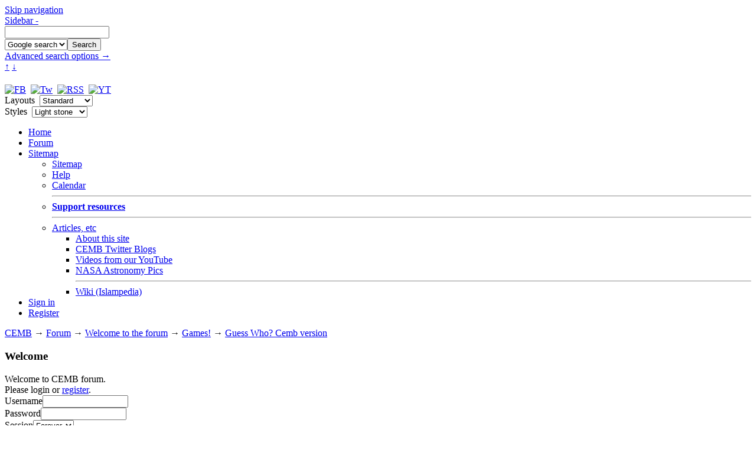

--- FILE ---
content_type: text/html; charset=ISO-8859-1
request_url: https://www.councilofexmuslims.com/index.php?topic=26980.msg772316
body_size: 9874
content:
<!DOCTYPE html>
<html ><head>
	<meta charset="ISO-8859-1" />
	<meta http-equiv="X-UA-Compatible" content="IE=Edge,chrome=1" />
	<meta name="viewport" content="width=device-width, initial-scale=1" />
	<meta name="description" content="Guess Who?  Cemb version" /><meta name="robots" content="noindex" />
	<meta name="keywords" content="cemb, ex muslim, former muslim, council of ex-muslims, leaving islam, discuss islam, islam, murtad, apostate, sharia, koran, quran, hadith" />
	<link rel="stylesheet" href="https://www.councilofexmuslims.com/Themes/Test_theme/style_Standard.css?116" />
	<script src="https://ajax.googleapis.com/ajax/libs/jquery/1.7.1/jquery.min.js"></script>
	<script src="https://www.councilofexmuslims.com/Themes/default/script.js?fin11"></script>
	<script><!-- // --><![CDATA[
		var smf_theme_url = "https://www.councilofexmuslims.com/Themes/Test_theme";
		var smf_images_url = "https://www.councilofexmuslims.com/Themes/Test_theme/images";
		var smf_scripturl = "https://councilofexmuslims.com/index.php?PHPSESSID=rno02cp3rsod41ugaqdg7te4j4&amp;";
		var smf_iso_case_folding = false;
		var smf_charset = "ISO-8859-1";
	// ]]></script>

	<title>Guess Who?  Cemb version</title>
	<link rel="help" href="https://councilofexmuslims.com/index.php?PHPSESSID=rno02cp3rsod41ugaqdg7te4j4&amp;action=help" />
	<link rel="search" href="https://councilofexmuslims.com/index.php?PHPSESSID=rno02cp3rsod41ugaqdg7te4j4&amp;action=search" />
	<link rel="contents" href="https://councilofexmuslims.com/index.php?PHPSESSID=rno02cp3rsod41ugaqdg7te4j4&amp;" />
	<link rel="alternate" type="application/rss+xml" title="CEMB - RSS" href="https://councilofexmuslims.com/index.php?PHPSESSID=rno02cp3rsod41ugaqdg7te4j4&amp;type=rss;action=.xml" /><link rel="next" href="https://councilofexmuslims.com/index.php?PHPSESSID=rno02cp3rsod41ugaqdg7te4j4&amp;topic=26980.60" /><link rel="prev" href="https://councilofexmuslims.com/index.php?PHPSESSID=rno02cp3rsod41ugaqdg7te4j4&amp;topic=26980.0" />
	<link rel="index" href="https://councilofexmuslims.com/index.php?PHPSESSID=rno02cp3rsod41ugaqdg7te4j4&amp;board=49.0" />
<!-- Global site tag (gtag.js) - Google Analytics -->
<script async src="https://www.googletagmanager.com/gtag/js?id=UA-117106907-1"></script>
<script>
  window.dataLayer = window.dataLayer || [];
  function gtag(){dataLayer.push(arguments);}
  gtag("js", new Date());
  gtag("config", "UA-117106907-1");
</script>
	<script>
		var currentSwapArticle = true;
		function swapOptionsArticle(one)
		{
				document.getElementById(one).style.display = currentSwapArticle ? "" : "none";
                 document.getElementById("articleUpshrink").src = smf_images_url + ( currentSwapArticle ? "/upshrink.gif" : "/upshrink2.gif");
				currentSwapArticle = !currentSwapArticle;
		}
	</script>
	<script><!-- // --><![CDATA[
		var smf_avatarMaxWidth = 125;
		var smf_avatarMaxHeight = 150;
	// ]]></script>
</head>
<body id="styleNoscript" class="background1">
<a href="#skipnav" id="skipnav_top">Skip navigation</a>
<div id="top_bar">
	<div class="wrapper">
		<a href="javascript:void(0);" onclick="shrinkHeaderLeftbar(!current_leftbar); return false;" id="wombats_dammit">
			Sidebar -
		</a>
		<form action="https://councilofexmuslims.com/index.php?PHPSESSID=rno02cp3rsod41ugaqdg7te4j4&amp;action=search2" method="post" accept-charset="ISO-8859-1" id="top_search_form">
			<input type="text" name="search" id="search" value="" />
			<div class="searchDropmenu">
				<select name="search_selection" id="search_selection"><option value="entireforum">Forum search</option><option value="thisbrd">This board</option><option value="entiresite" selected="selected">Google search</option></select><input type="submit" name="submit" id="submit" value="Search" />
				<br /><a href="https://councilofexmuslims.com/index.php?PHPSESSID=rno02cp3rsod41ugaqdg7te4j4&amp;action=search;advanced">Advanced search options &#8594;</a>
			</div>
			<input type="hidden" name="actbrd" value="49" />
		</form>
	</div>
</div>
<a href="#top" id="toplink" title="Go to top">&#8593;</a>
<a href="#bot" id="botlink" title="Go to bottom">&#8595;</a>

<div id="wrapper">
	<div id="shad-l">
		<div id="shad-r">
			<div id="header">
				<h1 id="logo"><a href="https://www.councilofexmuslims.com/index.php" title="Front page" id="top"></a></h1>
				<div id="userarea">
					<a href="https://www.facebook.com/exmuslims" target="_blank" title="CEMB forum on Facebook"><img src="https://www.councilofexmuslims.com/Themes/Test_theme/images/facebook_small.png" alt="FB" /></a>&nbsp;
					<a href="https://twitter.com/#!/CEMB_forum" target="_blank" title="CEMB forum on Twitter"><img src="https://www.councilofexmuslims.com/Themes/Test_theme/images/twitter_small.png" alt="Tw" /></a>&nbsp;
					<a href="https://councilofexmuslims.com/index.php?PHPSESSID=rno02cp3rsod41ugaqdg7te4j4&amp;action=.xml;type=rss" target="_blank" title="Our RSS feed"><img src="https://www.councilofexmuslims.com/Themes/Test_theme/images/rss_small.png" alt="RSS" /></a>&nbsp;
					<a href="http://www.youtube.com/user/CEMBadmins" target="_blank" title="Our YouTube Channel"><img src="https://www.councilofexmuslims.com/Themes/Test_theme/images/youtube_small.png" alt="YT" /></a>
					<form name="layout_select" action="https://councilofexmuslims.com/index.php?PHPSESSID=rno02cp3rsod41ugaqdg7te4j4&amp;topic=26980.msg772316;" method="post">
						Layouts&nbsp;
						<select size="1" name="options[theme_layout]" onchange="submit()">
							<option value="Mobile"		>Mobile</option>
							<option value="Smallscreen"	>Notebook</option>
							<option value="Standard"	selected="selected">Standard</option>
							<option value="Widescreen"	>Widescreen</option>
						</select>
					</form>
					<form id="background_select" name="background_select" action="https://councilofexmuslims.com/index.php?PHPSESSID=rno02cp3rsod41ugaqdg7te4j4&amp;topic=26980.msg772316;" method="post">
						Styles&nbsp;
						<select size="1" name="options[mypic]" onchange="submit()">
							<option value="1" selected="selected">Light stone</option>
							<option value="2" >Dark grunge</option>
							<option value="3" >Evening sky</option>
							<option value="4" >Dark sunset</option>
						</select>
					</form>
				</div>
			</div>
			<div id="toolbar">
				
			<div class="tabs">
				<ul class="tabs_list" role="menubar">
					<li role="menuitem"><a href="https://councilofexmuslims.com/index.php?PHPSESSID=rno02cp3rsod41ugaqdg7te4j4&amp;">Home</a></li>
					<li role="menuitem"><a class="current" href="https://councilofexmuslims.com/index.php?PHPSESSID=rno02cp3rsod41ugaqdg7te4j4&amp;action=forum">Forum</a></li>
					<li class="dropmenu" role="menuitem" aria-haspopup="true">
						<a class=" dropmenu_trigger" href="https://councilofexmuslims.com/index.php?PHPSESSID=rno02cp3rsod41ugaqdg7te4j4&amp;action=sitemap">Sitemap</a>
						<ul role="menu">
							<li role="menuitem"><a href="https://councilofexmuslims.com/index.php?PHPSESSID=rno02cp3rsod41ugaqdg7te4j4&amp;action=sitemap">Sitemap</a></li>
							<li role="menuitem"><a href="https://councilofexmuslims.com/index.php?PHPSESSID=rno02cp3rsod41ugaqdg7te4j4&amp;action=help">Help</a></li>
							<li role="menuitem"><a href="https://councilofexmuslims.com/index.php?PHPSESSID=rno02cp3rsod41ugaqdg7te4j4&amp;action=calendar">Calendar</a></li>
							<li role="menuitem"><hr /><a href="https://councilofexmuslims.com/index.php?PHPSESSID=rno02cp3rsod41ugaqdg7te4j4&amp;page=72"><strong>Support resources</strong></a></li>
							<li class="dropmenu" role="menuitem" aria-haspopup="true"><hr /><a class="dropmenu_trigger" href="https://councilofexmuslims.com/index.php?PHPSESSID=rno02cp3rsod41ugaqdg7te4j4&amp;cat=6">Articles, etc</a>
								<ul role="menu">
									<li role="menuitem"><a href="https://councilofexmuslims.com/index.php?PHPSESSID=rno02cp3rsod41ugaqdg7te4j4&amp;cat=6">About this site</a></li>
									<li role="menuitem"><a href="https://councilofexmuslims.com/index.php?PHPSESSID=rno02cp3rsod41ugaqdg7te4j4&amp;cat=27">CEMB Twitter Blogs</a></li>
									<li role="menuitem"><a href="https://councilofexmuslims.com/index.php?PHPSESSID=rno02cp3rsod41ugaqdg7te4j4&amp;cat=28">Videos from our YouTube</a></li>
									<li role="menuitem"><a href="https://councilofexmuslims.com/index.php?PHPSESSID=rno02cp3rsod41ugaqdg7te4j4&amp;page=62">NASA Astronomy Pics</a></li>
									<li role="menuitem"><hr /><a href="/wiki/en/">Wiki (Islampedia)</a></li>
								</ul>
							</li>
						</ul>
					</li>
					<li role="menuitem"><a href="https://councilofexmuslims.com/index.php?PHPSESSID=rno02cp3rsod41ugaqdg7te4j4&amp;action=login">Sign in</a></li>
					<li class="last" role="menuitem"><a href="https://councilofexmuslims.com/index.php?PHPSESSID=rno02cp3rsod41ugaqdg7te4j4&amp;action=register">Register</a></li>
				</ul>
			</div>
			</div>
			<div id="bodyarea">
				<div class="linktree"><a href="https://councilofexmuslims.com/index.php?PHPSESSID=rno02cp3rsod41ugaqdg7te4j4&amp;" class="nav_link">CEMB</a><strong>&nbsp;&#8594;&nbsp;</strong><a href="https://councilofexmuslims.com/index.php?PHPSESSID=rno02cp3rsod41ugaqdg7te4j4&amp;action=forum" class="nav_link">Forum</a><strong>&nbsp;&#8594;&nbsp;</strong><a href="https://councilofexmuslims.com/index.php?PHPSESSID=rno02cp3rsod41ugaqdg7te4j4&amp;action=forum#1" class="nav_link">Welcome to the forum</a><strong>&nbsp;&#8594;&nbsp;</strong><a href="https://councilofexmuslims.com/index.php?PHPSESSID=rno02cp3rsod41ugaqdg7te4j4&amp;board=49.0" class="nav_link">Games!</a><strong>&nbsp;&#8594;&nbsp;</strong><a href="https://councilofexmuslims.com/index.php?PHPSESSID=rno02cp3rsod41ugaqdg7te4j4&amp;topic=26980.0" class="nav_link">Guess Who?  Cemb version</a></div><a id="skipnav"></a>
				<div class="leftbar">
					<div id="leftbarHeader">
		<div class="cat_bar"><a href="javascript: void(0); return false" onclick="toggle('19'); return false" style="position: absolute; right: 6px; top: 2px; padding: 9px;"><img id="blockcollapse19" src="https://www.councilofexmuslims.com/Themes/Test_theme/images/collapse.gif" alt="" /></a>
			<h3>Welcome</h3>
		</div>
		<div class="windowbg" style="" id="block19">
	<div class="smalltext">
		Welcome to CEMB forum.<br />
		Please login or <a href="https://councilofexmuslims.com/index.php?PHPSESSID=rno02cp3rsod41ugaqdg7te4j4&amp;action=register">register</a>.
		<form action="https://councilofexmuslims.com/index.php?PHPSESSID=rno02cp3rsod41ugaqdg7te4j4&amp;action=login2" method="post" id="sidebar_login">
			<label for="user">Username</label><input type="text" name="user" id="user" size="16" /><br />
			<label for="passwrd">Password</label><input type="password" name="passwrd" id="passwrd" size="16" /><br />
			<label for="cookielength">Session</label><select name="cookielength" id="cookielength"><br />
														<option value="60">1 Hour</option>
														<option value="1440">1 Day</option>
														<option value="10080">1 Week</option>
														<option value="302400">1 Month</option>
														<option value="-1" selected="selected">Forever</option>
													</select>
			<input type="submit" value="Login" style="margin: 8px auto 4px auto; display: block;" />
		</form>
		Did you miss your <a href="https://councilofexmuslims.com/index.php?PHPSESSID=rno02cp3rsod41ugaqdg7te4j4&amp;action=activate">activation email</a>?
	</div>
		</div>
		<div class="cat_bar"><a href="javascript: void(0); return false" onclick="toggle('30'); return false" style="position: absolute; right: 6px; top: 2px; padding: 9px;"><img id="blockcollapse30" src="https://www.councilofexmuslims.com/Themes/Test_theme/images/collapse.gif" alt="" /></a>
			<h3>Donations</h3>
		</div>
		<div class="windowbg" style="" id="block30"><center><b>Help keep the Forum going!<br>Click on Kitty to donate:</b></center><br><a href="http://ex-muslim.org.uk/donate" target="blank" style="display: block; text-align: center;"><img src="https://www.councilofexmuslims.com/images/Forum_Link_Icons/donations.gif" title="Please feed Kitty" alt="Kitty is lost" /></a>
		</div>
		<div class="cat_bar"><a href="javascript: void(0); return false" onclick="toggle('11'); return false" style="position: absolute; right: 6px; top: 2px; padding: 9px;"><img id="blockcollapse11" src="https://www.councilofexmuslims.com/Themes/Test_theme/images/collapse.gif" alt="" /></a>
			<h3>Recent Posts</h3>
		</div>
		<div class="windowbg" style="" id="block11">
	<div class="smalltext">
		<ul style="list-style: circle; padding: 4px 0 4px 20px; margin: 0;">
			<li><a href="https://councilofexmuslims.com/index.php?PHPSESSID=rno02cp3rsod41ugaqdg7te4j4&amp;action=recent">All recent posts</a></li>
		</ul>
		<hr />
		<h5><a href="https://councilofexmuslims.com/index.php?PHPSESSID=rno02cp3rsod41ugaqdg7te4j4&amp;topic=31771.msg895867;topicseen#new">Do humans have needed kno...</a></h5>
		<div>by <a href="https://councilofexmuslims.com/index.php?PHPSESSID=rno02cp3rsod41ugaqdg7te4j4&amp;action=profile;u=1235">Mughal</a></div>
		<div>
			Yesterday at 07:49 AM
		</div>
		<hr style="clear: both;" />
		<h5><a href="https://councilofexmuslims.com/index.php?PHPSESSID=rno02cp3rsod41ugaqdg7te4j4&amp;topic=31737.msg895865;topicseen#new">New Britain</a></h5>
		<div>by <a href="https://councilofexmuslims.com/index.php?PHPSESSID=rno02cp3rsod41ugaqdg7te4j4&amp;action=profile;u=9369">crumble</a></div>
		<div>
			November 30, 2025, 04:37 PM
		</div>
		<hr style="clear: both;" />
		<h5><a href="https://councilofexmuslims.com/index.php?PHPSESSID=rno02cp3rsod41ugaqdg7te4j4&amp;topic=27568.msg895864;topicseen#new">Qur'anic studies today</a></h5>
		<div>by <a href="https://councilofexmuslims.com/index.php?PHPSESSID=rno02cp3rsod41ugaqdg7te4j4&amp;action=profile;u=3071">zeca</a></div>
		<div>
			November 30, 2025, 01:51 PM
		</div>
		<hr style="clear: both;" />
		<h5><a href="https://councilofexmuslims.com/index.php?PHPSESSID=rno02cp3rsod41ugaqdg7te4j4&amp;topic=31867.msg895862;topicseen#new"> Lights on the way </a></h5>
		<div>by <a href="https://councilofexmuslims.com/index.php?PHPSESSID=rno02cp3rsod41ugaqdg7te4j4&amp;action=profile;u=8689">akay</a></div>
		<div>
			November 29, 2025, 12:39 PM
		</div>
		<hr style="clear: both;" />
		<h5><a href="https://councilofexmuslims.com/index.php?PHPSESSID=rno02cp3rsod41ugaqdg7te4j4&amp;topic=31621.msg895860;topicseen#new">&#1585;&#1603;&#1606; &#1575;&#1604;&#1605;&#1578;&#1581;&#1583;&#1579;&#1610;&#1606; &#1607;&#1575;&#1610;&#1583; &#1576;&#1575;&#1585;&#1603; &#1604;...</a></h5>
		<div>by <a href="https://councilofexmuslims.com/index.php?PHPSESSID=rno02cp3rsod41ugaqdg7te4j4&amp;action=profile;u=8689">akay</a></div>
		<div>
			November 28, 2025, 03:12 PM
		</div>
		<hr style="clear: both;" />
		<h5><a href="https://councilofexmuslims.com/index.php?PHPSESSID=rno02cp3rsod41ugaqdg7te4j4&amp;topic=27185.msg895858;topicseen#new">What music are you listen...</a></h5>
		<div>by <a href="https://councilofexmuslims.com/index.php?PHPSESSID=rno02cp3rsod41ugaqdg7te4j4&amp;action=profile;u=13682">nubeals</a></div>
		<div>
			November 27, 2025, 11:05 AM
		</div>
		<hr style="clear: both;" />
		<h5><a href="https://councilofexmuslims.com/index.php?PHPSESSID=rno02cp3rsod41ugaqdg7te4j4&amp;topic=29624.msg895809;topicseen#new">Marcion and the introduct...</a></h5>
		<div>by <a href="https://councilofexmuslims.com/index.php?PHPSESSID=rno02cp3rsod41ugaqdg7te4j4&amp;action=profile;u=3071">zeca</a></div>
		<div>
			November 05, 2025, 11:34 PM
		</div>
		<hr style="clear: both;" />
		<h5><a href="https://councilofexmuslims.com/index.php?PHPSESSID=rno02cp3rsod41ugaqdg7te4j4&amp;topic=31844.msg895807;topicseen#new">Ex-Muslims on Mythvision ...</a></h5>
		<div>by <a href="https://councilofexmuslims.com/index.php?PHPSESSID=rno02cp3rsod41ugaqdg7te4j4&amp;action=profile;u=3071">zeca</a></div>
		<div>
			November 02, 2025, 07:58 PM
		</div>
		<hr style="clear: both;" />
		<h5><a href="https://councilofexmuslims.com/index.php?PHPSESSID=rno02cp3rsod41ugaqdg7te4j4&amp;topic=31886.msg895798;topicseen#new">&#1575;&#1590;&#1608;&#1575;&#1569; &#1593;&#1604;&#1609; &#1575;&#1604;&#1591;&#1585;&#1610;&#1602; ....... ...</a></h5>
		<div>by <a href="https://councilofexmuslims.com/index.php?PHPSESSID=rno02cp3rsod41ugaqdg7te4j4&amp;action=profile;u=8689">akay</a></div>
		<div>
			October 23, 2025, 01:36 PM
		</div>
		<hr style="clear: both;" />
		<h5><a href="https://councilofexmuslims.com/index.php?PHPSESSID=rno02cp3rsod41ugaqdg7te4j4&amp;topic=28609.msg895781;topicseen#new">Random Islamic History Po...</a></h5>
		<div>by <a href="https://councilofexmuslims.com/index.php?PHPSESSID=rno02cp3rsod41ugaqdg7te4j4&amp;action=profile;u=3071">zeca</a></div>
		<div>
			October 07, 2025, 09:50 AM
		</div>
		<hr style="clear: both;" />
		<h5><a href="https://councilofexmuslims.com/index.php?PHPSESSID=rno02cp3rsod41ugaqdg7te4j4&amp;topic=31881.msg895780;topicseen#new">What's happened to the fo...</a></h5>
		<div>by <a href="https://councilofexmuslims.com/index.php?PHPSESSID=rno02cp3rsod41ugaqdg7te4j4&amp;action=profile;u=9369">crumble</a></div>
		<div>
			October 06, 2025, 11:58 AM
		</div>
		<hr style="clear: both;" />
		<h5><a href="https://councilofexmuslims.com/index.php?PHPSESSID=rno02cp3rsod41ugaqdg7te4j4&amp;topic=31652.msg895775;topicseen#new">Kashmir endgame</a></h5>
		<div>by <a href="https://councilofexmuslims.com/index.php?PHPSESSID=rno02cp3rsod41ugaqdg7te4j4&amp;action=profile;u=9369">crumble</a></div>
		<div>
			October 04, 2025, 10:05 PM
		</div>
		<hr style="clear: both;" />
		<ul style="list-style: circle; padding: 4px 0 4px 20px; margin: 0;">
			<li><a href="https://councilofexmuslims.com/index.php?PHPSESSID=rno02cp3rsod41ugaqdg7te4j4&amp;action=recent">All recent posts</a></li>
		</ul>
	</div>
		</div>
		<div class="cat_bar"><a href="javascript: void(0); return false" onclick="toggle('14'); return false" style="position: absolute; right: 6px; top: 2px; padding: 9px;"><img id="blockcollapse14" src="https://www.councilofexmuslims.com/Themes/Test_theme/images/collapse.gif" alt="" /></a>
			<h3>Theme Changer</h3>
		</div>
		<div class="windowbg" style="" id="block14">
			<a href="https://councilofexmuslims.com/index.php?PHPSESSID=rno02cp3rsod41ugaqdg7te4j4&amp;action=forum;theme=38" class="link_button smalltext" style="text-align: center; margin: 12px auto 0 auto;">Site default theme</a>
			<a href="https://councilofexmuslims.com/index.php?PHPSESSID=rno02cp3rsod41ugaqdg7te4j4&amp;action=forum;theme=34" class="link_button smalltext" style="text-align: center; margin: 12px auto 0 auto;">Optional dark theme</a>
			<a href="https://councilofexmuslims.com/index.php?PHPSESSID=rno02cp3rsod41ugaqdg7te4j4&amp;action=forum;wap2" class="link_button smalltext" style="text-align: center; margin: 12px auto;">Basic wap2 interface</a>
		</div>
			<script>
				function toggle( targetId )
				{
					var state = 0;
					var blockname = "block" + targetId;
					var blockimage = "blockcollapse" + targetId;

					if ( document.getElementById ) {
						target = document.getElementById( blockname );
						if ( target.style.display == "none" ) {
							target.style.display = "";
							state = 1;
						}
						else {
							target.style.display = "none";
							state = 0;
						}

						document.getElementById( blockimage ).src = smf_images_url + (state ? "/collapse.gif" : "/expand.gif");
						var tempImage = new Image();
						tempImage.src = "https://councilofexmuslims.com/index.php?PHPSESSID=rno02cp3rsod41ugaqdg7te4j4&amp;action=tpmod;upshrink=" + targetId + ";state=" + state + ";" + (new Date().getTime());

					}
				}
			</script></div>
				</div>
				<div id="bodyarea_inner">
<a name="msg772269"></a>
<div class="thread_page" id="thread_page">
	<div class="cat_bar">
		<h3 id="top_subject" style="float: left;">
			<img src="https://www.councilofexmuslims.com/Themes/Test_theme/images/topic/veryhot_post.gif" style="vertical-align: middle;" alt="" />&nbsp;Topic: Guess Who?  Cemb version
		</h3>
		<span style="white-space: pre;" id="topic_header_views">&nbsp;(Read 83154 times)</span>
		<div id="socialbookmarks_1a" style="float: right;">
		<a class="twitter" href="http://twitter.com/home?status=https%3A%2F%2Fcouncilofexmuslims.com%2Findex.php%3Ftopic%3D26980.0" title="Tweet this!" target="_blank"></a>
		<a class="facebook" href="http://www.facebook.com/share.php?u=https%3A%2F%2Fcouncilofexmuslims.com%2Findex.php%3Ftopic%3D26980.0&amp;t=Guess+Who%3F++Cemb+version" title="Post to Facebook" target="_blank"></a></div>
	</div>
	<form action="https://councilofexmuslims.com/index.php?PHPSESSID=rno02cp3rsod41ugaqdg7te4j4&amp;action=quickmod2;topic=26980.30" method="post" accept-charset="ISO-8859-1" name="quickModForm" id="quickModForm" style="margin: 0;" onsubmit="return in_edit_mode == 1 ? modify_save('4b89a128f21e79ca2cc91ce76f50c55e') : confirm('Are you sure you want to do this?');">
		<ul>
			<li class="pageindex_li">
				<a class="navPages" href="https://councilofexmuslims.com/index.php?PHPSESSID=rno02cp3rsod41ugaqdg7te4j4&amp;topic=26980.0"><span class="nextprev">Previous page</span></a> <a class="navPages" href="https://councilofexmuslims.com/index.php?PHPSESSID=rno02cp3rsod41ugaqdg7te4j4&amp;topic=26980.0">1</a> <span class="current_page">2</span><a class="navPages" href="https://councilofexmuslims.com/index.php?PHPSESSID=rno02cp3rsod41ugaqdg7te4j4&amp;topic=26980.60">3</a> <a class="navPages" href="https://councilofexmuslims.com/index.php?PHPSESSID=rno02cp3rsod41ugaqdg7te4j4&amp;topic=26980.90">4</a> <span class="pages_dots"> ... </span><a class="navPages" href="https://councilofexmuslims.com/index.php?PHPSESSID=rno02cp3rsod41ugaqdg7te4j4&amp;topic=26980.360">13</a> <a class="navPages" href="https://councilofexmuslims.com/index.php?PHPSESSID=rno02cp3rsod41ugaqdg7te4j4&amp;topic=26980.60"><span class="nextprev">Next page</span></a> <span class="next_thread"><a href="https://councilofexmuslims.com/index.php?PHPSESSID=rno02cp3rsod41ugaqdg7te4j4&amp;topic=26980.0;prev_next=prev#new">&laquo; Previous thread</a>&nbsp;|&nbsp;<a href="https://councilofexmuslims.com/index.php?PHPSESSID=rno02cp3rsod41ugaqdg7te4j4&amp;topic=26980.0;prev_next=next#new">Next thread &raquo;</a></span>
			</li>
			<li class="windowbg">
				<ul class="poster tabs_list" role="menu">
					<li class="dropmenu" role="menuitem" aria-haspopup="true">
						<h4 class="posterDetails">
							Jedi
						</h4>
					</li>
					<li class="member_title" role="menuitem">Director of Shariah Police</li>
					<li class="member_group" role="menuitem">Ex-Muslim</li>
					<li class="group_stars" role="menuitem"><img src="https://www.councilofexmuslims.com/Themes/Test_theme/images/star.gif" alt="*" /><img src="https://www.councilofexmuslims.com/Themes/Test_theme/images/star.gif" alt="*" /><img src="https://www.councilofexmuslims.com/Themes/Test_theme/images/star.gif" alt="*" /><img src="https://www.councilofexmuslims.com/Themes/Test_theme/images/star.gif" alt="*" /><img src="https://www.councilofexmuslims.com/Themes/Test_theme/images/star.gif" alt="*" /></li>
					<li class="poster_avatar" role="menuitem">
						<img src="http://images2.wikia.nocookie.net/__cb20130209071006/clonewarsadventurescharacter/images/0/0d/Starkiller_by_terrablaze-d3kqep4.jpg" alt="" />
					</li>
					<li class="blurb" role="menuitem">
						Observe HAYYA at all times
					</li>
					<li class="poster_online" role="menuitem"><img src="https://www.councilofexmuslims.com/Themes/Test_theme/images/useroff.gif" alt="" />&nbsp;offline</li>
				</ul>
				<div class="post_wrapper">
					<span class="post_subject">Guess Who?  Cemb version</span>
					<h5 id="subject_772269">
						<a href="https://councilofexmuslims.com/index.php?PHPSESSID=rno02cp3rsod41ugaqdg7te4j4&amp;topic=26980.msg772269#msg772269"><img src="https://www.councilofexmuslims.com/Themes/Test_theme/images/post/xx.png" alt="" />&nbsp;Reply #30</a><span> - August 01, 2014, 09:15 PM</span>
					</h5>
					<hr style="float: left; width: 100%; margin: 4px 0;" />
					<div class="post">Does she have a beard?<br /><br />Is she currently married?</div>
							<div class="signature">
								<hr />
								No free mixing of the sexes is permitted on these forums or via PM or the various chat groups that are operating. <br /><br /><b>Women must write modestly and all men must lower their case. </b><br /><br /><a href="http://www.ummah.com/forum/showthread.php?425649-Have-some-Hayaa-%28modesty-shame%29-people" class="raw_url" target="_blank">http://www.ummah.com/forum/showthread.php?425649-Have-some-Hayaa-%28modesty-shame%29-people</a>!
							</div>
				</div><!--End post_wrapper-->
			</li>
			<li class="windowbg2">
				<a name="msg772270"></a>
				<ul class="poster tabs_list" role="menu">
					<li class="dropmenu" role="menuitem" aria-haspopup="true">
						<h4 class="posterDetails">
							Skywalker
						</h4>
					</li>
					<li class="post_group" role="menuitem">Pub Regular</li>
					<li class="group_stars" role="menuitem"><img src="https://www.councilofexmuslims.com/Themes/Test_theme/images/star.gif" alt="*" /><img src="https://www.councilofexmuslims.com/Themes/Test_theme/images/star.gif" alt="*" /><img src="https://www.councilofexmuslims.com/Themes/Test_theme/images/star.gif" alt="*" /><img src="https://www.councilofexmuslims.com/Themes/Test_theme/images/star.gif" alt="*" /><img src="https://www.councilofexmuslims.com/Themes/Test_theme/images/star.gif" alt="*" /></li>
					<li class="poster_avatar" role="menuitem">
						<img src="https://www.councilofexmuslims.com/Themes/default/images/default_avatar_100.png" alt="" />
					</li>
					<li class="poster_online" role="menuitem"><img src="https://www.councilofexmuslims.com/Themes/Test_theme/images/useroff.gif" alt="" />&nbsp;offline</li>
				</ul>
				<div class="post_wrapper">
					<span class="post_subject">Guess Who?  Cemb version</span>
					<h5 id="subject_772270">
						<a href="https://councilofexmuslims.com/index.php?PHPSESSID=rno02cp3rsod41ugaqdg7te4j4&amp;topic=26980.msg772270#msg772270"><img src="https://www.councilofexmuslims.com/Themes/Test_theme/images/post/xx.png" alt="" />&nbsp;Reply #31</a><span> - August 01, 2014, 09:20 PM</span>
					</h5>
					<hr style="float: left; width: 100%; margin: 4px 0;" />
					<div class="post">^lol<br /><br />Does her username start with a consonant?</div>
				</div><!--End post_wrapper-->
			</li>
			<li class="windowbg">
				<a name="msg772271"></a>
				<ul class="poster tabs_list" role="menu">
					<li class="dropmenu" role="menuitem" aria-haspopup="true">
						<h4 class="posterDetails">
							ibn Bilal
						</h4>
					</li>
					<li class="member_group" role="menuitem">Global Moderator</li>
					<li class="group_stars" role="menuitem"><img src="https://www.councilofexmuslims.com/Themes/Test_theme/images/stargmod.gif" alt="*" /><img src="https://www.councilofexmuslims.com/Themes/Test_theme/images/stargmod.gif" alt="*" /><img src="https://www.councilofexmuslims.com/Themes/Test_theme/images/stargmod.gif" alt="*" /><img src="https://www.councilofexmuslims.com/Themes/Test_theme/images/stargmod.gif" alt="*" /><img src="https://www.councilofexmuslims.com/Themes/Test_theme/images/stargmod.gif" alt="*" /></li>
					<li class="poster_avatar" role="menuitem">
						<img src="https://councilofexmuslims.com/index.php?PHPSESSID=rno02cp3rsod41ugaqdg7te4j4&amp;action=dlattach;attach=10658;type=avatar" alt="" />
					</li>
					<li class="blurb" role="menuitem">
						&#1587;&#1604;&#1575;&#1587;&#1610; &#1607;&#1608; &#1575;&#1604;&#1605;&#1587;&#1610;&#1581;
					</li>
					<li class="poster_online" role="menuitem"><img src="https://www.councilofexmuslims.com/Themes/Test_theme/images/useroff.gif" alt="" />&nbsp;offline</li>
				</ul>
				<div class="post_wrapper">
					<span class="post_subject">Guess Who?  Cemb version</span>
					<h5 id="subject_772271">
						<a href="https://councilofexmuslims.com/index.php?PHPSESSID=rno02cp3rsod41ugaqdg7te4j4&amp;topic=26980.msg772271#msg772271"><img src="https://www.councilofexmuslims.com/Themes/Test_theme/images/post/xx.png" alt="" />&nbsp;Reply #32</a><span> - August 01, 2014, 09:26 PM</span>
					</h5>
					<hr style="float: left; width: 100%; margin: 4px 0;" />
					<div class="post">Knowing Qtian&#039;s antics, the person probably doesn&#039;t exist. <img src="https://www.councilofexmuslims.com/Smileys/custom/grin.gif" alt="Grin" /></div>
				</div><!--End post_wrapper-->
			</li>
			<li class="windowbg2">
				<a name="msg772275"></a>
				<ul class="poster tabs_list" role="menu">
					<li class="dropmenu" role="menuitem" aria-haspopup="true">
						<h4 class="posterDetails">
							Qtian
						</h4>
					</li>
					<li class="post_group" role="menuitem">Pub Regular</li>
					<li class="group_stars" role="menuitem"><img src="https://www.councilofexmuslims.com/Themes/Test_theme/images/star.gif" alt="*" /><img src="https://www.councilofexmuslims.com/Themes/Test_theme/images/star.gif" alt="*" /><img src="https://www.councilofexmuslims.com/Themes/Test_theme/images/star.gif" alt="*" /><img src="https://www.councilofexmuslims.com/Themes/Test_theme/images/star.gif" alt="*" /><img src="https://www.councilofexmuslims.com/Themes/Test_theme/images/star.gif" alt="*" /></li>
					<li class="poster_avatar" role="menuitem">
						<img src="https://councilofexmuslims.com/index.php?PHPSESSID=rno02cp3rsod41ugaqdg7te4j4&amp;action=dlattach;attach=10838;type=avatar" alt="" />
					</li>
					<li class="poster_online" role="menuitem"><img src="https://www.councilofexmuslims.com/Themes/Test_theme/images/useroff.gif" alt="" />&nbsp;offline</li>
				</ul>
				<div class="post_wrapper">
					<span class="post_subject">Guess Who?  Cemb version</span>
					<h5 id="subject_772275">
						<a href="https://councilofexmuslims.com/index.php?PHPSESSID=rno02cp3rsod41ugaqdg7te4j4&amp;topic=26980.msg772275#msg772275"><img src="https://www.councilofexmuslims.com/Themes/Test_theme/images/post/xx.png" alt="" />&nbsp;Reply #33</a><span> - August 01, 2014, 09:47 PM</span>
					</h5>
					<hr style="float: left; width: 100%; margin: 4px 0;" />
					<div class="post"><div class="quoteheader"><a href="https://councilofexmuslims.com/index.php?PHPSESSID=rno02cp3rsod41ugaqdg7te4j4&amp;topic=26980.msg772269#msg772269">Quote from: Jedi on August 01, 2014, 09:15 PM</a></div><div class="quote">Does she have a beard?<br /><br />Is she currently married?<br /></div><br /><br />(1) Idk.<br />(2) Idk.</div>
							<div class="signature">
								<hr />
								My mind runs, I can never catch it even if I get a head start.
							</div>
				</div><!--End post_wrapper-->
			</li>
			<li class="windowbg">
				<a name="msg772276"></a>
				<ul class="poster tabs_list" role="menu">
					<li class="dropmenu" role="menuitem" aria-haspopup="true">
						<h4 class="posterDetails">
							Qtian
						</h4>
					</li>
					<li class="post_group" role="menuitem">Pub Regular</li>
					<li class="group_stars" role="menuitem"><img src="https://www.councilofexmuslims.com/Themes/Test_theme/images/star.gif" alt="*" /><img src="https://www.councilofexmuslims.com/Themes/Test_theme/images/star.gif" alt="*" /><img src="https://www.councilofexmuslims.com/Themes/Test_theme/images/star.gif" alt="*" /><img src="https://www.councilofexmuslims.com/Themes/Test_theme/images/star.gif" alt="*" /><img src="https://www.councilofexmuslims.com/Themes/Test_theme/images/star.gif" alt="*" /></li>
					<li class="poster_avatar" role="menuitem">
						<img src="https://councilofexmuslims.com/index.php?PHPSESSID=rno02cp3rsod41ugaqdg7te4j4&amp;action=dlattach;attach=10838;type=avatar" alt="" />
					</li>
					<li class="poster_online" role="menuitem"><img src="https://www.councilofexmuslims.com/Themes/Test_theme/images/useroff.gif" alt="" />&nbsp;offline</li>
				</ul>
				<div class="post_wrapper">
					<span class="post_subject">Guess Who?  Cemb version</span>
					<h5 id="subject_772276">
						<a href="https://councilofexmuslims.com/index.php?PHPSESSID=rno02cp3rsod41ugaqdg7te4j4&amp;topic=26980.msg772276#msg772276"><img src="https://www.councilofexmuslims.com/Themes/Test_theme/images/post/xx.png" alt="" />&nbsp;Reply #34</a><span> - August 01, 2014, 09:47 PM</span>
					</h5>
					<hr style="float: left; width: 100%; margin: 4px 0;" />
					<div class="post"><div class="quoteheader"><a href="https://councilofexmuslims.com/index.php?PHPSESSID=rno02cp3rsod41ugaqdg7te4j4&amp;topic=26980.msg772271#msg772271">Quote from: happymurtad on August 01, 2014, 09:26 PM</a></div><div class="quote">Knowing Qtian&#039;s antics, the person probably doesn&#039;t exist. <img src="https://www.councilofexmuslims.com/Smileys/custom/grin.gif" alt="Grin" /><br /></div><br /><br />:O </div>
							<div class="signature">
								<hr />
								My mind runs, I can never catch it even if I get a head start.
							</div>
				</div><!--End post_wrapper-->
			</li>
			<li class="windowbg2">
				<a name="msg772277"></a>
				<ul class="poster tabs_list" role="menu">
					<li class="dropmenu" role="menuitem" aria-haspopup="true">
						<h4 class="posterDetails">
							Qtian
						</h4>
					</li>
					<li class="post_group" role="menuitem">Pub Regular</li>
					<li class="group_stars" role="menuitem"><img src="https://www.councilofexmuslims.com/Themes/Test_theme/images/star.gif" alt="*" /><img src="https://www.councilofexmuslims.com/Themes/Test_theme/images/star.gif" alt="*" /><img src="https://www.councilofexmuslims.com/Themes/Test_theme/images/star.gif" alt="*" /><img src="https://www.councilofexmuslims.com/Themes/Test_theme/images/star.gif" alt="*" /><img src="https://www.councilofexmuslims.com/Themes/Test_theme/images/star.gif" alt="*" /></li>
					<li class="poster_avatar" role="menuitem">
						<img src="https://councilofexmuslims.com/index.php?PHPSESSID=rno02cp3rsod41ugaqdg7te4j4&amp;action=dlattach;attach=10838;type=avatar" alt="" />
					</li>
					<li class="poster_online" role="menuitem"><img src="https://www.councilofexmuslims.com/Themes/Test_theme/images/useroff.gif" alt="" />&nbsp;offline</li>
				</ul>
				<div class="post_wrapper">
					<span class="post_subject">Guess Who?  Cemb version</span>
					<h5 id="subject_772277">
						<a href="https://councilofexmuslims.com/index.php?PHPSESSID=rno02cp3rsod41ugaqdg7te4j4&amp;topic=26980.msg772277#msg772277"><img src="https://www.councilofexmuslims.com/Themes/Test_theme/images/post/xx.png" alt="" />&nbsp;Reply #35</a><span> - August 01, 2014, 09:47 PM</span>
					</h5>
					<hr style="float: left; width: 100%; margin: 4px 0;" />
					<div class="post"><div class="quoteheader"><a href="https://councilofexmuslims.com/index.php?PHPSESSID=rno02cp3rsod41ugaqdg7te4j4&amp;topic=26980.msg772270#msg772270">Quote from: Skywalker on August 01, 2014, 09:20 PM</a></div><div class="quote">^lol<br /><br />Does her username start with a consonant?<br /></div><br /><br />Yep</div>
							<div class="signature">
								<hr />
								My mind runs, I can never catch it even if I get a head start.
							</div>
				</div><!--End post_wrapper-->
			</li>
			<li class="windowbg">
				<a name="msg772280"></a>
				<ul class="poster tabs_list" role="menu">
					<li class="dropmenu" role="menuitem" aria-haspopup="true">
						<h4 class="posterDetails">
							Qtian
						</h4>
					</li>
					<li class="post_group" role="menuitem">Pub Regular</li>
					<li class="group_stars" role="menuitem"><img src="https://www.councilofexmuslims.com/Themes/Test_theme/images/star.gif" alt="*" /><img src="https://www.councilofexmuslims.com/Themes/Test_theme/images/star.gif" alt="*" /><img src="https://www.councilofexmuslims.com/Themes/Test_theme/images/star.gif" alt="*" /><img src="https://www.councilofexmuslims.com/Themes/Test_theme/images/star.gif" alt="*" /><img src="https://www.councilofexmuslims.com/Themes/Test_theme/images/star.gif" alt="*" /></li>
					<li class="poster_avatar" role="menuitem">
						<img src="https://councilofexmuslims.com/index.php?PHPSESSID=rno02cp3rsod41ugaqdg7te4j4&amp;action=dlattach;attach=10838;type=avatar" alt="" />
					</li>
					<li class="poster_online" role="menuitem"><img src="https://www.councilofexmuslims.com/Themes/Test_theme/images/useroff.gif" alt="" />&nbsp;offline</li>
				</ul>
				<div class="post_wrapper">
					<span class="post_subject">Guess Who?  Cemb version</span>
					<h5 id="subject_772280">
						<a href="https://councilofexmuslims.com/index.php?PHPSESSID=rno02cp3rsod41ugaqdg7te4j4&amp;topic=26980.msg772280#msg772280"><img src="https://www.councilofexmuslims.com/Themes/Test_theme/images/post/xx.png" alt="" />&nbsp;Reply #36</a><span> - August 01, 2014, 09:52 PM</span>
					</h5>
					<hr style="float: left; width: 100%; margin: 4px 0;" />
					<div class="post"><div class="quoteheader"><a href="https://councilofexmuslims.com/index.php?PHPSESSID=rno02cp3rsod41ugaqdg7te4j4&amp;topic=26980.msg772264#msg772264">Quote from: suki on August 01, 2014, 09:01 PM</a></div><div class="quote">is it muslimathiest..&nbsp; i dont know whos a girl or boy half the time<br /></div><br /><br />&nbsp;Nope</div>
							<div class="signature">
								<hr />
								My mind runs, I can never catch it even if I get a head start.
							</div>
				</div><!--End post_wrapper-->
			</li>
			<li class="windowbg2">
				<a name="msg772281"></a>
				<ul class="poster tabs_list" role="menu">
					<li class="dropmenu" role="menuitem" aria-haspopup="true">
						<h4 class="posterDetails">
							Skywalker
						</h4>
					</li>
					<li class="post_group" role="menuitem">Pub Regular</li>
					<li class="group_stars" role="menuitem"><img src="https://www.councilofexmuslims.com/Themes/Test_theme/images/star.gif" alt="*" /><img src="https://www.councilofexmuslims.com/Themes/Test_theme/images/star.gif" alt="*" /><img src="https://www.councilofexmuslims.com/Themes/Test_theme/images/star.gif" alt="*" /><img src="https://www.councilofexmuslims.com/Themes/Test_theme/images/star.gif" alt="*" /><img src="https://www.councilofexmuslims.com/Themes/Test_theme/images/star.gif" alt="*" /></li>
					<li class="poster_avatar" role="menuitem">
						<img src="https://www.councilofexmuslims.com/Themes/default/images/default_avatar_100.png" alt="" />
					</li>
					<li class="poster_online" role="menuitem"><img src="https://www.councilofexmuslims.com/Themes/Test_theme/images/useroff.gif" alt="" />&nbsp;offline</li>
				</ul>
				<div class="post_wrapper">
					<span class="post_subject">Guess Who?  Cemb version</span>
					<h5 id="subject_772281">
						<a href="https://councilofexmuslims.com/index.php?PHPSESSID=rno02cp3rsod41ugaqdg7te4j4&amp;topic=26980.msg772281#msg772281"><img src="https://www.councilofexmuslims.com/Themes/Test_theme/images/post/xx.png" alt="" />&nbsp;Reply #37</a><span> - August 01, 2014, 09:53 PM</span>
					</h5>
					<hr style="float: left; width: 100%; margin: 4px 0;" />
					<div class="post">Has she posted in the last 48 hours?<br />Does she have black and white avatar?<br />Does the first letter in her username precede the letter K in the alphabetic sequence?<br /></div>
				</div><!--End post_wrapper-->
			</li>
			<li class="windowbg">
				<a name="msg772282"></a>
				<ul class="poster tabs_list" role="menu">
					<li class="dropmenu" role="menuitem" aria-haspopup="true">
						<h4 class="posterDetails">
							Qtian
						</h4>
					</li>
					<li class="post_group" role="menuitem">Pub Regular</li>
					<li class="group_stars" role="menuitem"><img src="https://www.councilofexmuslims.com/Themes/Test_theme/images/star.gif" alt="*" /><img src="https://www.councilofexmuslims.com/Themes/Test_theme/images/star.gif" alt="*" /><img src="https://www.councilofexmuslims.com/Themes/Test_theme/images/star.gif" alt="*" /><img src="https://www.councilofexmuslims.com/Themes/Test_theme/images/star.gif" alt="*" /><img src="https://www.councilofexmuslims.com/Themes/Test_theme/images/star.gif" alt="*" /></li>
					<li class="poster_avatar" role="menuitem">
						<img src="https://councilofexmuslims.com/index.php?PHPSESSID=rno02cp3rsod41ugaqdg7te4j4&amp;action=dlattach;attach=10838;type=avatar" alt="" />
					</li>
					<li class="poster_online" role="menuitem"><img src="https://www.councilofexmuslims.com/Themes/Test_theme/images/useroff.gif" alt="" />&nbsp;offline</li>
				</ul>
				<div class="post_wrapper">
					<span class="post_subject">Guess Who?  Cemb version</span>
					<h5 id="subject_772282">
						<a href="https://councilofexmuslims.com/index.php?PHPSESSID=rno02cp3rsod41ugaqdg7te4j4&amp;topic=26980.msg772282#msg772282"><img src="https://www.councilofexmuslims.com/Themes/Test_theme/images/post/xx.png" alt="" />&nbsp;Reply #38</a><span> - August 01, 2014, 09:56 PM</span>
					</h5>
					<hr style="float: left; width: 100%; margin: 4px 0;" />
					<div class="post">(1) No<br />(2) Nope<br />(3) Nope.</div>
							<div class="signature">
								<hr />
								My mind runs, I can never catch it even if I get a head start.
							</div>
				</div><!--End post_wrapper-->
			</li>
			<li class="windowbg2">
				<a name="msg772284"></a>
				<ul class="poster tabs_list" role="menu">
					<li class="dropmenu" role="menuitem" aria-haspopup="true">
						<h4 class="posterDetails">
							Skywalker
						</h4>
					</li>
					<li class="post_group" role="menuitem">Pub Regular</li>
					<li class="group_stars" role="menuitem"><img src="https://www.councilofexmuslims.com/Themes/Test_theme/images/star.gif" alt="*" /><img src="https://www.councilofexmuslims.com/Themes/Test_theme/images/star.gif" alt="*" /><img src="https://www.councilofexmuslims.com/Themes/Test_theme/images/star.gif" alt="*" /><img src="https://www.councilofexmuslims.com/Themes/Test_theme/images/star.gif" alt="*" /><img src="https://www.councilofexmuslims.com/Themes/Test_theme/images/star.gif" alt="*" /></li>
					<li class="poster_avatar" role="menuitem">
						<img src="https://www.councilofexmuslims.com/Themes/default/images/default_avatar_100.png" alt="" />
					</li>
					<li class="poster_online" role="menuitem"><img src="https://www.councilofexmuslims.com/Themes/Test_theme/images/useroff.gif" alt="" />&nbsp;offline</li>
				</ul>
				<div class="post_wrapper">
					<span class="post_subject">Guess Who?  Cemb version</span>
					<h5 id="subject_772284">
						<a href="https://councilofexmuslims.com/index.php?PHPSESSID=rno02cp3rsod41ugaqdg7te4j4&amp;topic=26980.msg772284#msg772284"><img src="https://www.councilofexmuslims.com/Themes/Test_theme/images/post/xx.png" alt="" />&nbsp;Reply #39</a><span> - August 01, 2014, 10:00 PM</span>
					</h5>
					<hr style="float: left; width: 100%; margin: 4px 0;" />
					<div class="post">....</div>
				</div><!--End post_wrapper-->
			</li>
			<li class="windowbg">
				<a name="msg772285"></a>
				<ul class="poster tabs_list" role="menu">
					<li class="dropmenu" role="menuitem" aria-haspopup="true">
						<h4 class="posterDetails">
							Qtian
						</h4>
					</li>
					<li class="post_group" role="menuitem">Pub Regular</li>
					<li class="group_stars" role="menuitem"><img src="https://www.councilofexmuslims.com/Themes/Test_theme/images/star.gif" alt="*" /><img src="https://www.councilofexmuslims.com/Themes/Test_theme/images/star.gif" alt="*" /><img src="https://www.councilofexmuslims.com/Themes/Test_theme/images/star.gif" alt="*" /><img src="https://www.councilofexmuslims.com/Themes/Test_theme/images/star.gif" alt="*" /><img src="https://www.councilofexmuslims.com/Themes/Test_theme/images/star.gif" alt="*" /></li>
					<li class="poster_avatar" role="menuitem">
						<img src="https://councilofexmuslims.com/index.php?PHPSESSID=rno02cp3rsod41ugaqdg7te4j4&amp;action=dlattach;attach=10838;type=avatar" alt="" />
					</li>
					<li class="poster_online" role="menuitem"><img src="https://www.councilofexmuslims.com/Themes/Test_theme/images/useroff.gif" alt="" />&nbsp;offline</li>
				</ul>
				<div class="post_wrapper">
					<span class="post_subject">Guess Who?  Cemb version</span>
					<h5 id="subject_772285">
						<a href="https://councilofexmuslims.com/index.php?PHPSESSID=rno02cp3rsod41ugaqdg7te4j4&amp;topic=26980.msg772285#msg772285"><img src="https://www.councilofexmuslims.com/Themes/Test_theme/images/post/xx.png" alt="" />&nbsp;Reply #40</a><span> - August 01, 2014, 10:03 PM</span>
					</h5>
					<hr style="float: left; width: 100%; margin: 4px 0;" />
					<div class="post">Nope</div>
							<div class="signature">
								<hr />
								My mind runs, I can never catch it even if I get a head start.
							</div>
				</div><!--End post_wrapper-->
			</li>
			<li class="windowbg2">
				<a name="msg772287"></a>
				<ul class="poster tabs_list" role="menu">
					<li class="dropmenu" role="menuitem" aria-haspopup="true">
						<h4 class="posterDetails">
							Jedi
						</h4>
					</li>
					<li class="member_title" role="menuitem">Director of Shariah Police</li>
					<li class="member_group" role="menuitem">Ex-Muslim</li>
					<li class="group_stars" role="menuitem"><img src="https://www.councilofexmuslims.com/Themes/Test_theme/images/star.gif" alt="*" /><img src="https://www.councilofexmuslims.com/Themes/Test_theme/images/star.gif" alt="*" /><img src="https://www.councilofexmuslims.com/Themes/Test_theme/images/star.gif" alt="*" /><img src="https://www.councilofexmuslims.com/Themes/Test_theme/images/star.gif" alt="*" /><img src="https://www.councilofexmuslims.com/Themes/Test_theme/images/star.gif" alt="*" /></li>
					<li class="poster_avatar" role="menuitem">
						<img src="http://images2.wikia.nocookie.net/__cb20130209071006/clonewarsadventurescharacter/images/0/0d/Starkiller_by_terrablaze-d3kqep4.jpg" alt="" />
					</li>
					<li class="blurb" role="menuitem">
						Observe HAYYA at all times
					</li>
					<li class="poster_online" role="menuitem"><img src="https://www.councilofexmuslims.com/Themes/Test_theme/images/useroff.gif" alt="" />&nbsp;offline</li>
				</ul>
				<div class="post_wrapper">
					<span class="post_subject">Guess Who?  Cemb version</span>
					<h5 id="subject_772287">
						<a href="https://councilofexmuslims.com/index.php?PHPSESSID=rno02cp3rsod41ugaqdg7te4j4&amp;topic=26980.msg772287#msg772287"><img src="https://www.councilofexmuslims.com/Themes/Test_theme/images/post/xx.png" alt="" />&nbsp;Reply #41</a><span> - August 01, 2014, 10:03 PM</span>
					</h5>
					<hr style="float: left; width: 100%; margin: 4px 0;" />
					<div class="post">Is she a figment of your imagination?</div>
							<div class="signature">
								<hr />
								No free mixing of the sexes is permitted on these forums or via PM or the various chat groups that are operating. <br /><br /><b>Women must write modestly and all men must lower their case. </b><br /><br /><a href="http://www.ummah.com/forum/showthread.php?425649-Have-some-Hayaa-%28modesty-shame%29-people" class="raw_url" target="_blank">http://www.ummah.com/forum/showthread.php?425649-Have-some-Hayaa-%28modesty-shame%29-people</a>!
							</div>
				</div><!--End post_wrapper-->
			</li>
			<li class="windowbg">
				<a name="msg772288"></a>
				<ul class="poster tabs_list" role="menu">
					<li class="dropmenu" role="menuitem" aria-haspopup="true">
						<h4 class="posterDetails">
							Qtian
						</h4>
					</li>
					<li class="post_group" role="menuitem">Pub Regular</li>
					<li class="group_stars" role="menuitem"><img src="https://www.councilofexmuslims.com/Themes/Test_theme/images/star.gif" alt="*" /><img src="https://www.councilofexmuslims.com/Themes/Test_theme/images/star.gif" alt="*" /><img src="https://www.councilofexmuslims.com/Themes/Test_theme/images/star.gif" alt="*" /><img src="https://www.councilofexmuslims.com/Themes/Test_theme/images/star.gif" alt="*" /><img src="https://www.councilofexmuslims.com/Themes/Test_theme/images/star.gif" alt="*" /></li>
					<li class="poster_avatar" role="menuitem">
						<img src="https://councilofexmuslims.com/index.php?PHPSESSID=rno02cp3rsod41ugaqdg7te4j4&amp;action=dlattach;attach=10838;type=avatar" alt="" />
					</li>
					<li class="poster_online" role="menuitem"><img src="https://www.councilofexmuslims.com/Themes/Test_theme/images/useroff.gif" alt="" />&nbsp;offline</li>
				</ul>
				<div class="post_wrapper">
					<span class="post_subject">Guess Who?  Cemb version</span>
					<h5 id="subject_772288">
						<a href="https://councilofexmuslims.com/index.php?PHPSESSID=rno02cp3rsod41ugaqdg7te4j4&amp;topic=26980.msg772288#msg772288"><img src="https://www.councilofexmuslims.com/Themes/Test_theme/images/post/xx.png" alt="" />&nbsp;Reply #42</a><span> - August 01, 2014, 10:04 PM</span>
					</h5>
					<hr style="float: left; width: 100%; margin: 4px 0;" />
					<div class="post">Nope</div>
							<div class="signature">
								<hr />
								My mind runs, I can never catch it even if I get a head start.
							</div>
				</div><!--End post_wrapper-->
			</li>
			<li class="windowbg2">
				<a name="msg772292"></a>
				<ul class="poster tabs_list" role="menu">
					<li class="dropmenu" role="menuitem" aria-haspopup="true">
						<h4 class="posterDetails">
							Skywalker
						</h4>
					</li>
					<li class="post_group" role="menuitem">Pub Regular</li>
					<li class="group_stars" role="menuitem"><img src="https://www.councilofexmuslims.com/Themes/Test_theme/images/star.gif" alt="*" /><img src="https://www.councilofexmuslims.com/Themes/Test_theme/images/star.gif" alt="*" /><img src="https://www.councilofexmuslims.com/Themes/Test_theme/images/star.gif" alt="*" /><img src="https://www.councilofexmuslims.com/Themes/Test_theme/images/star.gif" alt="*" /><img src="https://www.councilofexmuslims.com/Themes/Test_theme/images/star.gif" alt="*" /></li>
					<li class="poster_avatar" role="menuitem">
						<img src="https://www.councilofexmuslims.com/Themes/default/images/default_avatar_100.png" alt="" />
					</li>
					<li class="poster_online" role="menuitem"><img src="https://www.councilofexmuslims.com/Themes/Test_theme/images/useroff.gif" alt="" />&nbsp;offline</li>
				</ul>
				<div class="post_wrapper">
					<span class="post_subject">Guess Who?  Cemb version</span>
					<h5 id="subject_772292">
						<a href="https://councilofexmuslims.com/index.php?PHPSESSID=rno02cp3rsod41ugaqdg7te4j4&amp;topic=26980.msg772292#msg772292"><img src="https://www.councilofexmuslims.com/Themes/Test_theme/images/post/xx.png" alt="" />&nbsp;Reply #43</a><span> - August 01, 2014, 10:06 PM</span>
					</h5>
					<hr style="float: left; width: 100%; margin: 4px 0;" />
					<div class="post">I erased the question because I remembered that username starts with a consonant.<br /><br />Does her username start with letter preceding the letter n</div>
				</div><!--End post_wrapper-->
			</li>
			<li class="windowbg">
				<a name="msg772293"></a>
				<ul class="poster tabs_list" role="menu">
					<li class="dropmenu" role="menuitem" aria-haspopup="true">
						<h4 class="posterDetails">
							Skywalker
						</h4>
					</li>
					<li class="post_group" role="menuitem">Pub Regular</li>
					<li class="group_stars" role="menuitem"><img src="https://www.councilofexmuslims.com/Themes/Test_theme/images/star.gif" alt="*" /><img src="https://www.councilofexmuslims.com/Themes/Test_theme/images/star.gif" alt="*" /><img src="https://www.councilofexmuslims.com/Themes/Test_theme/images/star.gif" alt="*" /><img src="https://www.councilofexmuslims.com/Themes/Test_theme/images/star.gif" alt="*" /><img src="https://www.councilofexmuslims.com/Themes/Test_theme/images/star.gif" alt="*" /></li>
					<li class="poster_avatar" role="menuitem">
						<img src="https://www.councilofexmuslims.com/Themes/default/images/default_avatar_100.png" alt="" />
					</li>
					<li class="poster_online" role="menuitem"><img src="https://www.councilofexmuslims.com/Themes/Test_theme/images/useroff.gif" alt="" />&nbsp;offline</li>
				</ul>
				<div class="post_wrapper">
					<span class="post_subject">Guess Who?  Cemb version</span>
					<h5 id="subject_772293">
						<a href="https://councilofexmuslims.com/index.php?PHPSESSID=rno02cp3rsod41ugaqdg7te4j4&amp;topic=26980.msg772293#msg772293"><img src="https://www.councilofexmuslims.com/Themes/Test_theme/images/post/xx.png" alt="" />&nbsp;Reply #44</a><span> - August 01, 2014, 10:09 PM</span>
					</h5>
					<hr style="float: left; width: 100%; margin: 4px 0;" />
					<div class="post">Im cheating if you havent noticed <img src="https://www.councilofexmuslims.com/Smileys/custom/wink.gif" alt="Wink" /> soon all I have to look at is the memberlist by name if I can find it.</div>
				</div><!--End post_wrapper-->
			</li>
			<li class="windowbg2">
				<a name="msg772295"></a>
				<ul class="poster tabs_list" role="menu">
					<li class="dropmenu" role="menuitem" aria-haspopup="true">
						<h4 class="posterDetails">
							Jedi
						</h4>
					</li>
					<li class="member_title" role="menuitem">Director of Shariah Police</li>
					<li class="member_group" role="menuitem">Ex-Muslim</li>
					<li class="group_stars" role="menuitem"><img src="https://www.councilofexmuslims.com/Themes/Test_theme/images/star.gif" alt="*" /><img src="https://www.councilofexmuslims.com/Themes/Test_theme/images/star.gif" alt="*" /><img src="https://www.councilofexmuslims.com/Themes/Test_theme/images/star.gif" alt="*" /><img src="https://www.councilofexmuslims.com/Themes/Test_theme/images/star.gif" alt="*" /><img src="https://www.councilofexmuslims.com/Themes/Test_theme/images/star.gif" alt="*" /></li>
					<li class="poster_avatar" role="menuitem">
						<img src="http://images2.wikia.nocookie.net/__cb20130209071006/clonewarsadventurescharacter/images/0/0d/Starkiller_by_terrablaze-d3kqep4.jpg" alt="" />
					</li>
					<li class="blurb" role="menuitem">
						Observe HAYYA at all times
					</li>
					<li class="poster_online" role="menuitem"><img src="https://www.councilofexmuslims.com/Themes/Test_theme/images/useroff.gif" alt="" />&nbsp;offline</li>
				</ul>
				<div class="post_wrapper">
					<span class="post_subject">Guess Who?  Cemb version</span>
					<h5 id="subject_772295">
						<a href="https://councilofexmuslims.com/index.php?PHPSESSID=rno02cp3rsod41ugaqdg7te4j4&amp;topic=26980.msg772295#msg772295"><img src="https://www.councilofexmuslims.com/Themes/Test_theme/images/post/xx.png" alt="" />&nbsp;Reply #45</a><span> - August 01, 2014, 10:11 PM</span>
					</h5>
					<hr style="float: left; width: 100%; margin: 4px 0;" />
					<div class="post">Has she posted a pic of herself in the post a pic of yourself thread?</div>
							<div class="signature">
								<hr />
								No free mixing of the sexes is permitted on these forums or via PM or the various chat groups that are operating. <br /><br /><b>Women must write modestly and all men must lower their case. </b><br /><br /><a href="http://www.ummah.com/forum/showthread.php?425649-Have-some-Hayaa-%28modesty-shame%29-people" class="raw_url" target="_blank">http://www.ummah.com/forum/showthread.php?425649-Have-some-Hayaa-%28modesty-shame%29-people</a>!
							</div>
				</div><!--End post_wrapper-->
			</li>
			<li class="windowbg">
				<a name="msg772296"></a>
				<ul class="poster tabs_list" role="menu">
					<li class="dropmenu" role="menuitem" aria-haspopup="true">
						<h4 class="posterDetails">
							Qtian
						</h4>
					</li>
					<li class="post_group" role="menuitem">Pub Regular</li>
					<li class="group_stars" role="menuitem"><img src="https://www.councilofexmuslims.com/Themes/Test_theme/images/star.gif" alt="*" /><img src="https://www.councilofexmuslims.com/Themes/Test_theme/images/star.gif" alt="*" /><img src="https://www.councilofexmuslims.com/Themes/Test_theme/images/star.gif" alt="*" /><img src="https://www.councilofexmuslims.com/Themes/Test_theme/images/star.gif" alt="*" /><img src="https://www.councilofexmuslims.com/Themes/Test_theme/images/star.gif" alt="*" /></li>
					<li class="poster_avatar" role="menuitem">
						<img src="https://councilofexmuslims.com/index.php?PHPSESSID=rno02cp3rsod41ugaqdg7te4j4&amp;action=dlattach;attach=10838;type=avatar" alt="" />
					</li>
					<li class="poster_online" role="menuitem"><img src="https://www.councilofexmuslims.com/Themes/Test_theme/images/useroff.gif" alt="" />&nbsp;offline</li>
				</ul>
				<div class="post_wrapper">
					<span class="post_subject">Guess Who?  Cemb version</span>
					<h5 id="subject_772296">
						<a href="https://councilofexmuslims.com/index.php?PHPSESSID=rno02cp3rsod41ugaqdg7te4j4&amp;topic=26980.msg772296#msg772296"><img src="https://www.councilofexmuslims.com/Themes/Test_theme/images/post/xx.png" alt="" />&nbsp;Reply #46</a><span> - August 01, 2014, 10:11 PM</span>
					</h5>
					<hr style="float: left; width: 100%; margin: 4px 0;" />
					<div class="post">Not cheating at all, I like your approach.<br /></div>
							<div class="signature">
								<hr />
								My mind runs, I can never catch it even if I get a head start.
							</div>
				</div><!--End post_wrapper-->
			</li>
			<li class="windowbg2">
				<a name="msg772298"></a>
				<ul class="poster tabs_list" role="menu">
					<li class="dropmenu" role="menuitem" aria-haspopup="true">
						<h4 class="posterDetails">
							Qtian
						</h4>
					</li>
					<li class="post_group" role="menuitem">Pub Regular</li>
					<li class="group_stars" role="menuitem"><img src="https://www.councilofexmuslims.com/Themes/Test_theme/images/star.gif" alt="*" /><img src="https://www.councilofexmuslims.com/Themes/Test_theme/images/star.gif" alt="*" /><img src="https://www.councilofexmuslims.com/Themes/Test_theme/images/star.gif" alt="*" /><img src="https://www.councilofexmuslims.com/Themes/Test_theme/images/star.gif" alt="*" /><img src="https://www.councilofexmuslims.com/Themes/Test_theme/images/star.gif" alt="*" /></li>
					<li class="poster_avatar" role="menuitem">
						<img src="https://councilofexmuslims.com/index.php?PHPSESSID=rno02cp3rsod41ugaqdg7te4j4&amp;action=dlattach;attach=10838;type=avatar" alt="" />
					</li>
					<li class="poster_online" role="menuitem"><img src="https://www.councilofexmuslims.com/Themes/Test_theme/images/useroff.gif" alt="" />&nbsp;offline</li>
				</ul>
				<div class="post_wrapper">
					<span class="post_subject">Guess Who?  Cemb version</span>
					<h5 id="subject_772298">
						<a href="https://councilofexmuslims.com/index.php?PHPSESSID=rno02cp3rsod41ugaqdg7te4j4&amp;topic=26980.msg772298#msg772298"><img src="https://www.councilofexmuslims.com/Themes/Test_theme/images/post/xx.png" alt="" />&nbsp;Reply #47</a><span> - August 01, 2014, 10:11 PM</span>
					</h5>
					<hr style="float: left; width: 100%; margin: 4px 0;" />
					<div class="post"><div class="quoteheader"><a href="https://councilofexmuslims.com/index.php?PHPSESSID=rno02cp3rsod41ugaqdg7te4j4&amp;topic=26980.msg772292#msg772292">Quote from: Skywalker on August 01, 2014, 10:06 PM</a></div><div class="quote">I erased the question because I remembered that username starts with a consonant.<br /><br />Does her username start with letter preceding the letter n<br /></div><br /><br />Yes</div>
							<div class="signature">
								<hr />
								My mind runs, I can never catch it even if I get a head start.
							</div>
				</div><!--End post_wrapper-->
			</li>
			<li class="windowbg">
				<a name="msg772299"></a>
				<ul class="poster tabs_list" role="menu">
					<li class="dropmenu" role="menuitem" aria-haspopup="true">
						<h4 class="posterDetails">
							Qtian
						</h4>
					</li>
					<li class="post_group" role="menuitem">Pub Regular</li>
					<li class="group_stars" role="menuitem"><img src="https://www.councilofexmuslims.com/Themes/Test_theme/images/star.gif" alt="*" /><img src="https://www.councilofexmuslims.com/Themes/Test_theme/images/star.gif" alt="*" /><img src="https://www.councilofexmuslims.com/Themes/Test_theme/images/star.gif" alt="*" /><img src="https://www.councilofexmuslims.com/Themes/Test_theme/images/star.gif" alt="*" /><img src="https://www.councilofexmuslims.com/Themes/Test_theme/images/star.gif" alt="*" /></li>
					<li class="poster_avatar" role="menuitem">
						<img src="https://councilofexmuslims.com/index.php?PHPSESSID=rno02cp3rsod41ugaqdg7te4j4&amp;action=dlattach;attach=10838;type=avatar" alt="" />
					</li>
					<li class="poster_online" role="menuitem"><img src="https://www.councilofexmuslims.com/Themes/Test_theme/images/useroff.gif" alt="" />&nbsp;offline</li>
				</ul>
				<div class="post_wrapper">
					<span class="post_subject">Guess Who?  Cemb version</span>
					<h5 id="subject_772299">
						<a href="https://councilofexmuslims.com/index.php?PHPSESSID=rno02cp3rsod41ugaqdg7te4j4&amp;topic=26980.msg772299#msg772299"><img src="https://www.councilofexmuslims.com/Themes/Test_theme/images/post/xx.png" alt="" />&nbsp;Reply #48</a><span> - August 01, 2014, 10:12 PM</span>
					</h5>
					<hr style="float: left; width: 100%; margin: 4px 0;" />
					<div class="post"><div class="quoteheader"><a href="https://councilofexmuslims.com/index.php?PHPSESSID=rno02cp3rsod41ugaqdg7te4j4&amp;topic=26980.msg772295#msg772295">Quote from: Jedi on August 01, 2014, 10:11 PM</a></div><div class="quote">Has she posted a pic of herself in the post a pic of yourself thread?<br /></div><br /><br />Nope</div>
							<div class="signature">
								<hr />
								My mind runs, I can never catch it even if I get a head start.
							</div>
				</div><!--End post_wrapper-->
			</li>
			<li class="windowbg2">
				<a name="msg772303"></a>
				<ul class="poster tabs_list" role="menu">
					<li class="dropmenu" role="menuitem" aria-haspopup="true">
						<h4 class="posterDetails">
							Jedi
						</h4>
					</li>
					<li class="member_title" role="menuitem">Director of Shariah Police</li>
					<li class="member_group" role="menuitem">Ex-Muslim</li>
					<li class="group_stars" role="menuitem"><img src="https://www.councilofexmuslims.com/Themes/Test_theme/images/star.gif" alt="*" /><img src="https://www.councilofexmuslims.com/Themes/Test_theme/images/star.gif" alt="*" /><img src="https://www.councilofexmuslims.com/Themes/Test_theme/images/star.gif" alt="*" /><img src="https://www.councilofexmuslims.com/Themes/Test_theme/images/star.gif" alt="*" /><img src="https://www.councilofexmuslims.com/Themes/Test_theme/images/star.gif" alt="*" /></li>
					<li class="poster_avatar" role="menuitem">
						<img src="http://images2.wikia.nocookie.net/__cb20130209071006/clonewarsadventurescharacter/images/0/0d/Starkiller_by_terrablaze-d3kqep4.jpg" alt="" />
					</li>
					<li class="blurb" role="menuitem">
						Observe HAYYA at all times
					</li>
					<li class="poster_online" role="menuitem"><img src="https://www.councilofexmuslims.com/Themes/Test_theme/images/useroff.gif" alt="" />&nbsp;offline</li>
				</ul>
				<div class="post_wrapper">
					<span class="post_subject">Guess Who?  Cemb version</span>
					<h5 id="subject_772303">
						<a href="https://councilofexmuslims.com/index.php?PHPSESSID=rno02cp3rsod41ugaqdg7te4j4&amp;topic=26980.msg772303#msg772303"><img src="https://www.councilofexmuslims.com/Themes/Test_theme/images/post/xx.png" alt="" />&nbsp;Reply #49</a><span> - August 01, 2014, 10:25 PM</span>
					</h5>
					<hr style="float: left; width: 100%; margin: 4px 0;" />
					<div class="post">Do I know who she is?</div>
							<div class="signature">
								<hr />
								No free mixing of the sexes is permitted on these forums or via PM or the various chat groups that are operating. <br /><br /><b>Women must write modestly and all men must lower their case. </b><br /><br /><a href="http://www.ummah.com/forum/showthread.php?425649-Have-some-Hayaa-%28modesty-shame%29-people" class="raw_url" target="_blank">http://www.ummah.com/forum/showthread.php?425649-Have-some-Hayaa-%28modesty-shame%29-people</a>!
							</div>
				</div><!--End post_wrapper-->
			</li>
			<li class="windowbg">
				<a name="msg772306"></a>
				<ul class="poster tabs_list" role="menu">
					<li class="dropmenu" role="menuitem" aria-haspopup="true">
						<h4 class="posterDetails">
							Qtian
						</h4>
					</li>
					<li class="post_group" role="menuitem">Pub Regular</li>
					<li class="group_stars" role="menuitem"><img src="https://www.councilofexmuslims.com/Themes/Test_theme/images/star.gif" alt="*" /><img src="https://www.councilofexmuslims.com/Themes/Test_theme/images/star.gif" alt="*" /><img src="https://www.councilofexmuslims.com/Themes/Test_theme/images/star.gif" alt="*" /><img src="https://www.councilofexmuslims.com/Themes/Test_theme/images/star.gif" alt="*" /><img src="https://www.councilofexmuslims.com/Themes/Test_theme/images/star.gif" alt="*" /></li>
					<li class="poster_avatar" role="menuitem">
						<img src="https://councilofexmuslims.com/index.php?PHPSESSID=rno02cp3rsod41ugaqdg7te4j4&amp;action=dlattach;attach=10838;type=avatar" alt="" />
					</li>
					<li class="poster_online" role="menuitem"><img src="https://www.councilofexmuslims.com/Themes/Test_theme/images/useroff.gif" alt="" />&nbsp;offline</li>
				</ul>
				<div class="post_wrapper">
					<span class="post_subject">Guess Who?  Cemb version</span>
					<h5 id="subject_772306">
						<a href="https://councilofexmuslims.com/index.php?PHPSESSID=rno02cp3rsod41ugaqdg7te4j4&amp;topic=26980.msg772306#msg772306"><img src="https://www.councilofexmuslims.com/Themes/Test_theme/images/post/xx.png" alt="" />&nbsp;Reply #50</a><span> - August 01, 2014, 10:26 PM</span>
					</h5>
					<hr style="float: left; width: 100%; margin: 4px 0;" />
					<div class="post">Yes</div>
							<div class="signature">
								<hr />
								My mind runs, I can never catch it even if I get a head start.
							</div>
				</div><!--End post_wrapper-->
			</li>
			<li class="windowbg2">
				<a name="msg772307"></a>
				<ul class="poster tabs_list" role="menu">
					<li class="dropmenu" role="menuitem" aria-haspopup="true">
						<h4 class="posterDetails">
							Skywalker
						</h4>
					</li>
					<li class="post_group" role="menuitem">Pub Regular</li>
					<li class="group_stars" role="menuitem"><img src="https://www.councilofexmuslims.com/Themes/Test_theme/images/star.gif" alt="*" /><img src="https://www.councilofexmuslims.com/Themes/Test_theme/images/star.gif" alt="*" /><img src="https://www.councilofexmuslims.com/Themes/Test_theme/images/star.gif" alt="*" /><img src="https://www.councilofexmuslims.com/Themes/Test_theme/images/star.gif" alt="*" /><img src="https://www.councilofexmuslims.com/Themes/Test_theme/images/star.gif" alt="*" /></li>
					<li class="poster_avatar" role="menuitem">
						<img src="https://www.councilofexmuslims.com/Themes/default/images/default_avatar_100.png" alt="" />
					</li>
					<li class="poster_online" role="menuitem"><img src="https://www.councilofexmuslims.com/Themes/Test_theme/images/useroff.gif" alt="" />&nbsp;offline</li>
				</ul>
				<div class="post_wrapper">
					<span class="post_subject">Guess Who?  Cemb version</span>
					<h5 id="subject_772307">
						<a href="https://councilofexmuslims.com/index.php?PHPSESSID=rno02cp3rsod41ugaqdg7te4j4&amp;topic=26980.msg772307#msg772307"><img src="https://www.councilofexmuslims.com/Themes/Test_theme/images/post/xx.png" alt="" />&nbsp;Reply #51</a><span> - August 01, 2014, 10:27 PM</span>
					</h5>
					<hr style="float: left; width: 100%; margin: 4px 0;" />
					<div class="post">Well I dont think its maryam since she&#039;s admin</div>
				</div><!--End post_wrapper-->
			</li>
			<li class="windowbg">
				<a name="msg772308"></a>
				<ul class="poster tabs_list" role="menu">
					<li class="dropmenu" role="menuitem" aria-haspopup="true">
						<h4 class="posterDetails">
							Qtian
						</h4>
					</li>
					<li class="post_group" role="menuitem">Pub Regular</li>
					<li class="group_stars" role="menuitem"><img src="https://www.councilofexmuslims.com/Themes/Test_theme/images/star.gif" alt="*" /><img src="https://www.councilofexmuslims.com/Themes/Test_theme/images/star.gif" alt="*" /><img src="https://www.councilofexmuslims.com/Themes/Test_theme/images/star.gif" alt="*" /><img src="https://www.councilofexmuslims.com/Themes/Test_theme/images/star.gif" alt="*" /><img src="https://www.councilofexmuslims.com/Themes/Test_theme/images/star.gif" alt="*" /></li>
					<li class="poster_avatar" role="menuitem">
						<img src="https://councilofexmuslims.com/index.php?PHPSESSID=rno02cp3rsod41ugaqdg7te4j4&amp;action=dlattach;attach=10838;type=avatar" alt="" />
					</li>
					<li class="poster_online" role="menuitem"><img src="https://www.councilofexmuslims.com/Themes/Test_theme/images/useroff.gif" alt="" />&nbsp;offline</li>
				</ul>
				<div class="post_wrapper">
					<span class="post_subject">Guess Who?  Cemb version</span>
					<h5 id="subject_772308">
						<a href="https://councilofexmuslims.com/index.php?PHPSESSID=rno02cp3rsod41ugaqdg7te4j4&amp;topic=26980.msg772308#msg772308"><img src="https://www.councilofexmuslims.com/Themes/Test_theme/images/post/xx.png" alt="" />&nbsp;Reply #52</a><span> - August 01, 2014, 10:28 PM</span>
					</h5>
					<hr style="float: left; width: 100%; margin: 4px 0;" />
					<div class="post">Correct, it isn&#039;t Maryam.</div>
							<div class="signature">
								<hr />
								My mind runs, I can never catch it even if I get a head start.
							</div>
				</div><!--End post_wrapper-->
			</li>
			<li class="windowbg2">
				<a name="msg772313"></a>
				<ul class="poster tabs_list" role="menu">
					<li class="dropmenu" role="menuitem" aria-haspopup="true">
						<h4 class="posterDetails">
							Jedi
						</h4>
					</li>
					<li class="member_title" role="menuitem">Director of Shariah Police</li>
					<li class="member_group" role="menuitem">Ex-Muslim</li>
					<li class="group_stars" role="menuitem"><img src="https://www.councilofexmuslims.com/Themes/Test_theme/images/star.gif" alt="*" /><img src="https://www.councilofexmuslims.com/Themes/Test_theme/images/star.gif" alt="*" /><img src="https://www.councilofexmuslims.com/Themes/Test_theme/images/star.gif" alt="*" /><img src="https://www.councilofexmuslims.com/Themes/Test_theme/images/star.gif" alt="*" /><img src="https://www.councilofexmuslims.com/Themes/Test_theme/images/star.gif" alt="*" /></li>
					<li class="poster_avatar" role="menuitem">
						<img src="http://images2.wikia.nocookie.net/__cb20130209071006/clonewarsadventurescharacter/images/0/0d/Starkiller_by_terrablaze-d3kqep4.jpg" alt="" />
					</li>
					<li class="blurb" role="menuitem">
						Observe HAYYA at all times
					</li>
					<li class="poster_online" role="menuitem"><img src="https://www.councilofexmuslims.com/Themes/Test_theme/images/useroff.gif" alt="" />&nbsp;offline</li>
				</ul>
				<div class="post_wrapper">
					<span class="post_subject">Guess Who?  Cemb version</span>
					<h5 id="subject_772313">
						<a href="https://councilofexmuslims.com/index.php?PHPSESSID=rno02cp3rsod41ugaqdg7te4j4&amp;topic=26980.msg772313#msg772313"><img src="https://www.councilofexmuslims.com/Themes/Test_theme/images/post/xx.png" alt="" />&nbsp;Reply #53</a><span> - August 01, 2014, 10:32 PM</span>
					</h5>
					<hr style="float: left; width: 100%; margin: 4px 0;" />
					<div class="post">Is it my future wife mulimah yay_yay?</div>
							<div class="signature">
								<hr />
								No free mixing of the sexes is permitted on these forums or via PM or the various chat groups that are operating. <br /><br /><b>Women must write modestly and all men must lower their case. </b><br /><br /><a href="http://www.ummah.com/forum/showthread.php?425649-Have-some-Hayaa-%28modesty-shame%29-people" class="raw_url" target="_blank">http://www.ummah.com/forum/showthread.php?425649-Have-some-Hayaa-%28modesty-shame%29-people</a>!
							</div>
				</div><!--End post_wrapper-->
			</li>
			<li class="windowbg">
				<a name="msg772314"></a>
				<ul class="poster tabs_list" role="menu">
					<li class="dropmenu" role="menuitem" aria-haspopup="true">
						<h4 class="posterDetails">
							lua
						</h4>
					</li>
					<li class="member_group" role="menuitem">Ex-Muslim</li>
					<li class="group_stars" role="menuitem"><img src="https://www.councilofexmuslims.com/Themes/Test_theme/images/star.gif" alt="*" /><img src="https://www.councilofexmuslims.com/Themes/Test_theme/images/star.gif" alt="*" /><img src="https://www.councilofexmuslims.com/Themes/Test_theme/images/star.gif" alt="*" /><img src="https://www.councilofexmuslims.com/Themes/Test_theme/images/star.gif" alt="*" /><img src="https://www.councilofexmuslims.com/Themes/Test_theme/images/star.gif" alt="*" /></li>
					<li class="poster_avatar" role="menuitem">
						<img src="http://farm4.staticflickr.com/3673/13000246044_c88a82f945_o.gif" alt="" />
					</li>
					<li class="blurb" role="menuitem">
						Grossly Incandescent
					</li>
					<li class="poster_online" role="menuitem"><img src="https://www.councilofexmuslims.com/Themes/Test_theme/images/useroff.gif" alt="" />&nbsp;offline</li>
				</ul>
				<div class="post_wrapper">
					<span class="post_subject">Guess Who?  Cemb version</span>
					<h5 id="subject_772314">
						<a href="https://councilofexmuslims.com/index.php?PHPSESSID=rno02cp3rsod41ugaqdg7te4j4&amp;topic=26980.msg772314#msg772314"><img src="https://www.councilofexmuslims.com/Themes/Test_theme/images/post/xx.png" alt="" />&nbsp;Reply #54</a><span> - August 01, 2014, 10:33 PM</span>
					</h5>
					<hr style="float: left; width: 100%; margin: 4px 0;" />
					<div class="post">Ohh, I totally forgot about her. That&#039;d make sense.</div>
				</div><!--End post_wrapper-->
			</li>
			<li class="windowbg2">
				<a name="msg772316"></a><a name="new"></a>
				<ul class="poster tabs_list" role="menu">
					<li class="dropmenu" role="menuitem" aria-haspopup="true">
						<h4 class="posterDetails">
							Qtian
						</h4>
					</li>
					<li class="post_group" role="menuitem">Pub Regular</li>
					<li class="group_stars" role="menuitem"><img src="https://www.councilofexmuslims.com/Themes/Test_theme/images/star.gif" alt="*" /><img src="https://www.councilofexmuslims.com/Themes/Test_theme/images/star.gif" alt="*" /><img src="https://www.councilofexmuslims.com/Themes/Test_theme/images/star.gif" alt="*" /><img src="https://www.councilofexmuslims.com/Themes/Test_theme/images/star.gif" alt="*" /><img src="https://www.councilofexmuslims.com/Themes/Test_theme/images/star.gif" alt="*" /></li>
					<li class="poster_avatar" role="menuitem">
						<img src="https://councilofexmuslims.com/index.php?PHPSESSID=rno02cp3rsod41ugaqdg7te4j4&amp;action=dlattach;attach=10838;type=avatar" alt="" />
					</li>
					<li class="poster_online" role="menuitem"><img src="https://www.councilofexmuslims.com/Themes/Test_theme/images/useroff.gif" alt="" />&nbsp;offline</li>
				</ul>
				<div class="post_wrapper">
					<span class="post_subject">Guess Who?  Cemb version</span>
					<h5 id="subject_772316">
						<a href="https://councilofexmuslims.com/index.php?PHPSESSID=rno02cp3rsod41ugaqdg7te4j4&amp;topic=26980.msg772316#msg772316"><img src="https://www.councilofexmuslims.com/Themes/Test_theme/images/post/xx.png" alt="" />&nbsp;Reply #55</a><span> - August 01, 2014, 10:35 PM</span>
					</h5>
					<hr style="float: left; width: 100%; margin: 4px 0;" />
					<div class="post"><div class="quoteheader"><a href="https://councilofexmuslims.com/index.php?PHPSESSID=rno02cp3rsod41ugaqdg7te4j4&amp;topic=26980.msg772313#msg772313">Quote from: Jedi on August 01, 2014, 10:32 PM</a></div><div class="quote">Is it my future wife mulimah yay_yay?<br /></div><br /><br />WE HAVE A WINNER</div>
							<div class="signature">
								<hr />
								My mind runs, I can never catch it even if I get a head start.
							</div>
				</div><!--End post_wrapper-->
			</li>
			<li class="windowbg">
				<a name="msg772317"></a>
				<ul class="poster tabs_list" role="menu">
					<li class="dropmenu" role="menuitem" aria-haspopup="true">
						<h4 class="posterDetails">
							Qtian
						</h4>
					</li>
					<li class="post_group" role="menuitem">Pub Regular</li>
					<li class="group_stars" role="menuitem"><img src="https://www.councilofexmuslims.com/Themes/Test_theme/images/star.gif" alt="*" /><img src="https://www.councilofexmuslims.com/Themes/Test_theme/images/star.gif" alt="*" /><img src="https://www.councilofexmuslims.com/Themes/Test_theme/images/star.gif" alt="*" /><img src="https://www.councilofexmuslims.com/Themes/Test_theme/images/star.gif" alt="*" /><img src="https://www.councilofexmuslims.com/Themes/Test_theme/images/star.gif" alt="*" /></li>
					<li class="poster_avatar" role="menuitem">
						<img src="https://councilofexmuslims.com/index.php?PHPSESSID=rno02cp3rsod41ugaqdg7te4j4&amp;action=dlattach;attach=10838;type=avatar" alt="" />
					</li>
					<li class="poster_online" role="menuitem"><img src="https://www.councilofexmuslims.com/Themes/Test_theme/images/useroff.gif" alt="" />&nbsp;offline</li>
				</ul>
				<div class="post_wrapper">
					<span class="post_subject">Guess Who?  Cemb version</span>
					<h5 id="subject_772317">
						<a href="https://councilofexmuslims.com/index.php?PHPSESSID=rno02cp3rsod41ugaqdg7te4j4&amp;topic=26980.msg772317#msg772317"><img src="https://www.councilofexmuslims.com/Themes/Test_theme/images/post/xx.png" alt="" />&nbsp;Reply #56</a><span> - August 01, 2014, 10:35 PM</span>
					</h5>
					<hr style="float: left; width: 100%; margin: 4px 0;" />
					<div class="post">It is now Jedi&#039;s turn to think of someone.</div>
							<div class="signature">
								<hr />
								My mind runs, I can never catch it even if I get a head start.
							</div>
				</div><!--End post_wrapper-->
			</li>
			<li class="windowbg2">
				<a name="msg772319"></a>
				<ul class="poster tabs_list" role="menu">
					<li class="dropmenu" role="menuitem" aria-haspopup="true">
						<h4 class="posterDetails">
							Skywalker
						</h4>
					</li>
					<li class="post_group" role="menuitem">Pub Regular</li>
					<li class="group_stars" role="menuitem"><img src="https://www.councilofexmuslims.com/Themes/Test_theme/images/star.gif" alt="*" /><img src="https://www.councilofexmuslims.com/Themes/Test_theme/images/star.gif" alt="*" /><img src="https://www.councilofexmuslims.com/Themes/Test_theme/images/star.gif" alt="*" /><img src="https://www.councilofexmuslims.com/Themes/Test_theme/images/star.gif" alt="*" /><img src="https://www.councilofexmuslims.com/Themes/Test_theme/images/star.gif" alt="*" /></li>
					<li class="poster_avatar" role="menuitem">
						<img src="https://www.councilofexmuslims.com/Themes/default/images/default_avatar_100.png" alt="" />
					</li>
					<li class="poster_online" role="menuitem"><img src="https://www.councilofexmuslims.com/Themes/Test_theme/images/useroff.gif" alt="" />&nbsp;offline</li>
				</ul>
				<div class="post_wrapper">
					<span class="post_subject">Guess Who?  Cemb version</span>
					<h5 id="subject_772319">
						<a href="https://councilofexmuslims.com/index.php?PHPSESSID=rno02cp3rsod41ugaqdg7te4j4&amp;topic=26980.msg772319#msg772319"><img src="https://www.councilofexmuslims.com/Themes/Test_theme/images/post/xx.png" alt="" />&nbsp;Reply #57</a><span> - August 01, 2014, 10:37 PM</span>
					</h5>
					<hr style="float: left; width: 100%; margin: 4px 0;" />
					<div class="post">lool no idea who that is..must be someone preceding me :p</div>
				</div><!--End post_wrapper-->
			</li>
			<li class="windowbg">
				<a name="msg772320"></a>
				<ul class="poster tabs_list" role="menu">
					<li class="dropmenu" role="menuitem" aria-haspopup="true">
						<h4 class="posterDetails">
							Jedi
						</h4>
					</li>
					<li class="member_title" role="menuitem">Director of Shariah Police</li>
					<li class="member_group" role="menuitem">Ex-Muslim</li>
					<li class="group_stars" role="menuitem"><img src="https://www.councilofexmuslims.com/Themes/Test_theme/images/star.gif" alt="*" /><img src="https://www.councilofexmuslims.com/Themes/Test_theme/images/star.gif" alt="*" /><img src="https://www.councilofexmuslims.com/Themes/Test_theme/images/star.gif" alt="*" /><img src="https://www.councilofexmuslims.com/Themes/Test_theme/images/star.gif" alt="*" /><img src="https://www.councilofexmuslims.com/Themes/Test_theme/images/star.gif" alt="*" /></li>
					<li class="poster_avatar" role="menuitem">
						<img src="http://images2.wikia.nocookie.net/__cb20130209071006/clonewarsadventurescharacter/images/0/0d/Starkiller_by_terrablaze-d3kqep4.jpg" alt="" />
					</li>
					<li class="blurb" role="menuitem">
						Observe HAYYA at all times
					</li>
					<li class="poster_online" role="menuitem"><img src="https://www.councilofexmuslims.com/Themes/Test_theme/images/useroff.gif" alt="" />&nbsp;offline</li>
				</ul>
				<div class="post_wrapper">
					<span class="post_subject">Guess Who?  Cemb version</span>
					<h5 id="subject_772320">
						<a href="https://councilofexmuslims.com/index.php?PHPSESSID=rno02cp3rsod41ugaqdg7te4j4&amp;topic=26980.msg772320#msg772320"><img src="https://www.councilofexmuslims.com/Themes/Test_theme/images/post/xx.png" alt="" />&nbsp;Reply #58</a><span> - August 01, 2014, 10:37 PM</span>
					</h5>
					<hr style="float: left; width: 100%; margin: 4px 0;" />
					<div class="post">Allhamdulillah. The guys might be too easy and I&#039;m going to bed. I&#039;m thinking of a person, can you guess who it is?<br /><br /></div>
							<div class="signature">
								<hr />
								No free mixing of the sexes is permitted on these forums or via PM or the various chat groups that are operating. <br /><br /><b>Women must write modestly and all men must lower their case. </b><br /><br /><a href="http://www.ummah.com/forum/showthread.php?425649-Have-some-Hayaa-%28modesty-shame%29-people" class="raw_url" target="_blank">http://www.ummah.com/forum/showthread.php?425649-Have-some-Hayaa-%28modesty-shame%29-people</a>!
							</div>
				</div><!--End post_wrapper-->
			</li>
			<li class="windowbg2">
				<a name="msg772321"></a>
				<ul class="poster tabs_list" role="menu">
					<li class="dropmenu" role="menuitem" aria-haspopup="true">
						<h4 class="posterDetails">
							Qtian
						</h4>
					</li>
					<li class="post_group" role="menuitem">Pub Regular</li>
					<li class="group_stars" role="menuitem"><img src="https://www.councilofexmuslims.com/Themes/Test_theme/images/star.gif" alt="*" /><img src="https://www.councilofexmuslims.com/Themes/Test_theme/images/star.gif" alt="*" /><img src="https://www.councilofexmuslims.com/Themes/Test_theme/images/star.gif" alt="*" /><img src="https://www.councilofexmuslims.com/Themes/Test_theme/images/star.gif" alt="*" /><img src="https://www.councilofexmuslims.com/Themes/Test_theme/images/star.gif" alt="*" /></li>
					<li class="poster_avatar" role="menuitem">
						<img src="https://councilofexmuslims.com/index.php?PHPSESSID=rno02cp3rsod41ugaqdg7te4j4&amp;action=dlattach;attach=10838;type=avatar" alt="" />
					</li>
					<li class="poster_online" role="menuitem"><img src="https://www.councilofexmuslims.com/Themes/Test_theme/images/useroff.gif" alt="" />&nbsp;offline</li>
				</ul>
				<div class="post_wrapper">
					<span class="post_subject">Guess Who?  Cemb version</span>
					<h5 id="subject_772321">
						<a href="https://councilofexmuslims.com/index.php?PHPSESSID=rno02cp3rsod41ugaqdg7te4j4&amp;topic=26980.msg772321#msg772321"><img src="https://www.councilofexmuslims.com/Themes/Test_theme/images/post/xx.png" alt="" />&nbsp;Reply #59</a><span> - August 01, 2014, 10:38 PM</span>
					</h5>
					<hr style="float: left; width: 100%; margin: 4px 0;" />
					<div class="post">&nbsp;<img src="https://www.councilofexmuslims.com/Smileys/custom/cool2.gif" alt="cool2" /><br /><br /></div>
							<div class="signature">
								<hr />
								My mind runs, I can never catch it even if I get a head start.
							</div>
				</div><!--End post_wrapper-->
			</li>
			<li class="pageindex_li">
				<a class="navPages" href="https://councilofexmuslims.com/index.php?PHPSESSID=rno02cp3rsod41ugaqdg7te4j4&amp;topic=26980.0"><span class="nextprev">Previous page</span></a> <a class="navPages" href="https://councilofexmuslims.com/index.php?PHPSESSID=rno02cp3rsod41ugaqdg7te4j4&amp;topic=26980.0">1</a> <span class="current_page">2</span><a class="navPages" href="https://councilofexmuslims.com/index.php?PHPSESSID=rno02cp3rsod41ugaqdg7te4j4&amp;topic=26980.60">3</a> <a class="navPages" href="https://councilofexmuslims.com/index.php?PHPSESSID=rno02cp3rsod41ugaqdg7te4j4&amp;topic=26980.90">4</a> <span class="pages_dots"> ... </span><a class="navPages" href="https://councilofexmuslims.com/index.php?PHPSESSID=rno02cp3rsod41ugaqdg7te4j4&amp;topic=26980.360">13</a> <a class="navPages" href="https://councilofexmuslims.com/index.php?PHPSESSID=rno02cp3rsod41ugaqdg7te4j4&amp;topic=26980.60"><span class="nextprev">Next page</span></a> <span class="next_thread"><a href="https://councilofexmuslims.com/index.php?PHPSESSID=rno02cp3rsod41ugaqdg7te4j4&amp;topic=26980.0;prev_next=prev#new">&laquo; Previous thread</a>&nbsp;|&nbsp;<a href="https://councilofexmuslims.com/index.php?PHPSESSID=rno02cp3rsod41ugaqdg7te4j4&amp;topic=26980.0;prev_next=next#new">Next thread &raquo;</a></span>
			</li>
		</ul>
		<a name="lastPost"></a>
	<div><div class="linktree"><a href="https://councilofexmuslims.com/index.php?PHPSESSID=rno02cp3rsod41ugaqdg7te4j4&amp;" class="nav_link">CEMB</a><strong>&nbsp;&#8594;&nbsp;</strong><a href="https://councilofexmuslims.com/index.php?PHPSESSID=rno02cp3rsod41ugaqdg7te4j4&amp;action=forum" class="nav_link">Forum</a><strong>&nbsp;&#8594;&nbsp;</strong><a href="https://councilofexmuslims.com/index.php?PHPSESSID=rno02cp3rsod41ugaqdg7te4j4&amp;action=forum#1" class="nav_link">Welcome to the forum</a><strong>&nbsp;&#8594;&nbsp;</strong><a href="https://councilofexmuslims.com/index.php?PHPSESSID=rno02cp3rsod41ugaqdg7te4j4&amp;board=49.0" class="nav_link">Games!</a><strong>&nbsp;&#8594;&nbsp;</strong><a href="https://councilofexmuslims.com/index.php?PHPSESSID=rno02cp3rsod41ugaqdg7te4j4&amp;topic=26980.0" class="nav_link">Guess Who?  Cemb version</a></div></div>
	<script src="https://www.councilofexmuslims.com/Themes/default/xml_topic.js"></script>
	<script><!-- // --><![CDATA[
		smf_topic = 26980;
		smf_start = 30;
		smf_show_modify = 1;

		// On quick modify, this is what the body will look like.
		var smf_template_body_edit = '<div id="error_box" style="padding: 4px; color: red;"></div><textarea class="editor" name="message" rows="12" style="width: 94%; margin-bottom: 10px;">%body%</textarea><br />Unicode is not supported in this edit form yet!<br /><input type="hidden" name="sc" value="4b89a128f21e79ca2cc91ce76f50c55e" /><input type="hidden" name="topic" value="26980" /><input type="hidden" name="msg" value="%msg_id%" /><div style="text-align: center;"><input type="submit" name="post" value="Save" onclick="return modify_save(\'4b89a128f21e79ca2cc91ce76f50c55e\');" accesskey="s" />&nbsp;&nbsp;<input type="submit" name="cancel" value="Cancel" onclick="return modify_cancel();" /></div>';

		// And this is the replacement for the subject.
		var smf_template_subject_edit = '<input type="text" name="subject" value="%subject%" size="60" style="width: 99%;"  maxlength="80" />';

		// Restore the message to this after editing.
		var smf_template_body_normal = '%body%';
		var smf_template_subject_normal = '<a href="https://councilofexmuslims.com/index.php?PHPSESSID=rno02cp3rsod41ugaqdg7te4j4&amp;topic=26980.msg%msg_id%#msg%msg_id%">%subject%</a>';
		var smf_template_top_subject = "Topic: %subject% &nbsp;(Read 83154 times)"

		if (window.XMLHttpRequest)
			showModifyButtons();

		// jQuery stuff.
		$.fn.ready(function() {
			// Poster drop downs.
			$("h4 a.dropmenu_trigger").live("click", function() {
				return false;
				$(this).closest("li").find(">ul").toggle(200);
			});
		});

	// ]]></script>
	</form>
</div>
				</div>
			</div>
		</div>
	</div>
</div>

<div id="foot-l">
	<div id="foot-r">
		<div id="footer">
			<div id="tp_centerbar">
				<ul role="menu">
					<li role="menuitem"><h6>Basic Information</h6></li>
					<li role="menuitem"><a href="https://www.councilofexmuslims.com/index.php?page=12">Rules of this forum</a></li>
					<li role="menuitem"><a href="https://www.councilofexmuslims.com/index.php?page=13">Contact the staff</a></li>
					<li role="menuitem"><a href="https://www.councilofexmuslims.com/index.php?page=84">Cookies/Privacy</a></li>
				</ul>
				<ul role="menu">
					<li role="menuitem"><h6>General Resources</h6></li>
					<li role="menuitem"><a href="https://www.councilofexmuslims.com/index.php?page=72">Support resources by country</a></li>
					<li role="menuitem"><a href="http://ex-muslim.org.uk/category/resources/">CEMB Official Resources</a></li>
					<li role="menuitem"><a href="http://ex-muslim.org.uk/category/pressreleases/">CEMB Press Releases</a></li>
				</ul>
				<ul role="menu">
					<li role="menuitem"><h6>CEMB Organisation</h6></li>
					<li role="menuitem"><a href="http://ex-muslim.org.uk/">CEMB main site</a></li>
					<li role="menuitem"><a href="http://ex-muslim.org.uk/contact/">Contact Details</a></li>
					<li role="menuitem"><a href="https://twitter.com/#!/TheCEMB">CEMB (council) on Twitter</a></li>
				</ul>
			</div>
			<div id="copyright">
				<a id="bot"></a>Test theme by Antechinus | TinyPortal v0.9.8 &copy; <a href="http://www.tinyportal.net" target="_blank">Bloc</a> | 
		<span class="smalltext" style="display: inline; visibility: visible; font-family: Verdana, Arial, sans-serif;"><a href="http://www.simplemachines.org/" title="Simple Machines Forum" target="_blank">Powered by SMF 1.1.20</a> |
<a href="http://www.simplemachines.org/about/copyright.php" title="Free Forum Software" target="_blank">SMF &copy; 2013, Simple Machines</a>
		</span>
			</div>
		</div>
	</div>
</div>
		<div id="ajax_in_progress" style="display: none;">Loading...</div>

		<script><!-- // --><![CDATA[
				var current_leftbar = false;
				function shrinkHeaderLeftbar(mode)
				{
							document.cookie = "upshrink=" + (mode ? 1 : 0);
							document.getElementById("leftbarHeader").style.display = mode ? "none" : "";
							document.getElementById("wombats_dammit").innerHTML = mode ? "Sidebar +" : "Sidebar -";
							current_leftbar = mode;
				}
			// Begin jQuery section.
			$.fn.ready(function() {

				// Use <body id="styleNoscript"> for hover menu fallback.
				$("#styleNoscript").attr("id","");

				$("a.dropmenu_trigger, h6.dropmenu_trigger").live("click", function(e) {
					e.preventDefault();
					var $parent_li = $(this).closest("li")
					$parent_li.find(">ul").toggle(200).end().find(">ul>li>ul").css("display","none").end().siblings().find(">ul").fadeOut(200);
				});

				// Click anywhere else to close.
				$(document).live("click", function(e) {
					var $clicked = $(e.target);
					if (! $clicked.parents().is("li.dropmenu"))
						$("li.dropmenu>ul").css("display","none");
				});

				// Smooth scroll to top.
				$("a[href=#top]").live("click", function(e) {
					$("html,body").animate({scrollTop:0}, 1000);
					e.preventDefault();
				});

				// Smooth scroll to bottom.
				$("a[href=#bot]").live("click", function(e) {
					$("html,body").animate({scrollTop:$(document).height()}, 1000);
					e.preventDefault();
				});

				// Hide/show routine for top search options.
				$("#searchDropmenuTrigger").live("click", function(e) {
					e.preventDefault();
					$(".searchDropmenu").toggleClass("searchDropmenuShow");
				});

			});
		// ]]></script>

</body>
</html>